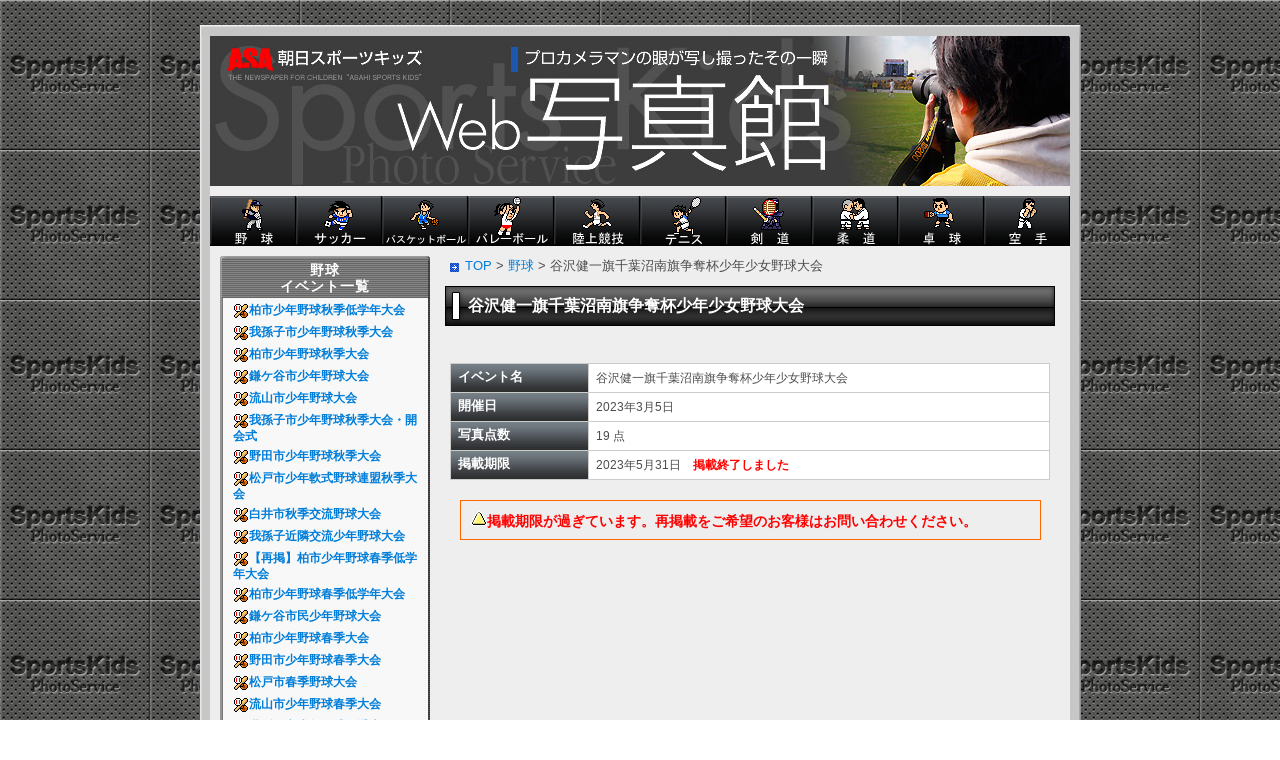

--- FILE ---
content_type: text/html; charset=UTF-8
request_url: https://www.asa-kids.com/album/?mod=event_pwd_check&cat_id=1&album_id=522
body_size: 9171
content:
<!DOCTYPE HTML PUBLIC "-//W3C//DTD HTML 4.01 Transitional//EN">
<html lang="ja">
<head>
<meta http-equiv="Content-Type" content="text/html; charset=UTF-8" >
<title>イベントパスワード入力</title>
<meta http-equiv="Content-Style-Type" content="text/css" >
<meta http-equiv="Content-Script-Type" content="text/javascript" >
<meta http-equiv="Imagetoolbar" content="no" >
<link href="./template/tmpl_sportskids/basic1.css" rel="stylesheet" type="text/css" media="screen, projection">
<link href="./template/tmpl_sportskids/basic2.css" rel="stylesheet" type="text/css" media="screen, projection">
<link href="./template/tmpl_sportskids/print.css" rel="stylesheet" type="text/css" media="print, projection">
<link href="./template/tmpl_sportskids/common2.css" rel="stylesheet" type="text/css" media="screen, projection">
<link href="./template/tmpl_sportskids/photo.css" rel="stylesheet" type="text/css" media="screen, projection">
<!--[if lt IE 8]>
<script src="./template/tmpl_sportskids/IE8.js"></script>  
</script>  
<![endif]-->
<script type="text/javascript" src="./template/tmpl_sportskids/prototype.js"></script>
<script type="text/javascript" src="./template/tmpl_sportskids/event_crypted.js"></script>
<script type="text/javascript" src="./template/tmpl_sportskids/common_crypted.js"></script>
<script type="text/javascript" src="./template/tmpl_sportskids/std_standard.js"></script>
<script type="text/javascript" src="./template/tmpl_sportskids/preload.js"></script>
<script type="text/javascript" src="./template/tmpl_sportskids/swfobject.js"></script>
<meta name="robots" content="INDEX,FOLLOW">
<meta name="keywords" content="朝日スポーツキッズWEB写真館">
<meta name="description" content="朝日スポーツキッズの紙面上に掲載されない写真をご購入いただけます。プロのカメラマンが撮影した高品質の写真です。">
<link href="./template/tmpl_sportskids/favicon.ico" rel="shortcut icon" >
<script type="text/javascript">

  var _gaq = _gaq || [];
  _gaq.push(['_setAccount', 'UA-25325745-1']);
  _gaq.push(['_trackPageview']);

  (function() {
    var ga = document.createElement('script'); ga.type = 'text/javascript'; ga.async = true;
    ga.src = ('https:' == document.location.protocol ? 'https://ssl' : 'http://www') + '.google-analytics.com/ga.js';
    var s = document.getElementsByTagName('script')[0]; s.parentNode.insertBefore(ga, s);
  })();

</script>
<noscript>このページはJavaScriptをoffにされている場合は御利用になれませんので、必ずJavascriptをonにしてください。</noscript>
</head>
<body style="filter:expression('');" onload="MM_preloadImages('./template/tmpl_sportskids/image/search_over.gif','./template/tmpl_sportskids/image/icon_cart_over.gif',
'./template/tmpl_sportskids/image/pagetop_over.gif','./template/tmpl_sportskids/image/cart-r_over.gif','./template/tmpl_sportskids/image/photo_all_over.gif',
'./SportsIcon/icon_big/b1_over.gif','./SportsIcon/icon_big/b2_over.gif',
'./SportsIcon/icon_big/b3_over.gif','./SportsIcon/icon_big/b4_over.gif',
'./SportsIcon/icon_big/b5_over.gif','./SportsIcon/icon_big/b6_over.gif',
'./SportsIcon/icon_big/b7_over.gif','./SportsIcon/icon_big/b8_over.gif',
'./SportsIcon/icon_big/b9_over.gif','./SportsIcon/icon_big/b10_over.gif')"> 

<script type="text/javascript"><!--
function cText(obj){
if(obj.value==obj.defaultValue){
obj.value="";
obj.style.color="#000";
}
}

function sText(obj){
if(obj.value==""){
obj.value=obj.defaultValue;
obj.style.color="#999";
}
}
//-->
</script>
<div id="main">
<img src="./template/tmpl_sportskids/image/topframe.gif" style="display:block;">
<div id="borderset">
<div class="logophoto">
<a href="/album/index.php"><img src="./template/tmpl_sportskids/image/photologo.jpg" alt="朝日スポーツキッズWEB写真館" height="150" width="860"></a>
</div>
<div class="header">
<a title="野球" href="./?mod=show_album_list&amp;cat_id=1"><img alt="野球" src="./SportsIcon/icon_big/b1.gif" name="b1" onMouseOut="MM_swapImgRestore()" onMouseOver="MM_swapImage('b1','','./SportsIcon/icon_big/b1_over.gif',1)"></a><a title="サッカー" href="./?mod=show_album_list&amp;cat_id=2"><img src="./SportsIcon/icon_big/b2.gif" name="b2" onMouseOut="MM_swapImgRestore()" onMouseOver="MM_swapImage('b2','','./SportsIcon/icon_big/b2_over.gif',1)"></a><a title="バスケットボール" href="./?mod=show_album_list&amp;cat_id=3"><img src="./SportsIcon/icon_big/b3.gif" name="b3" onMouseOut="MM_swapImgRestore()" onMouseOver="MM_swapImage('b3','','./SportsIcon/icon_big/b3_over.gif',1)"></a><a title="バレーボール" href="./?mod=show_album_list&amp;cat_id=4"><img src="./SportsIcon/icon_big/b4.gif" name="b4" onMouseOut="MM_swapImgRestore()" onMouseOver="MM_swapImage('b4','','./SportsIcon/icon_big/b4_over.gif',1)"></a><a title="陸上競技" href="./?mod=show_album_list&amp;cat_id=5"><img src="./SportsIcon/icon_big/b5.gif" name="b5" onMouseOut="MM_swapImgRestore()" onMouseOver="MM_swapImage('b5','','./SportsIcon/icon_big/b5_over.gif',1)"></a><a title="テニス" href="./?mod=show_album_list&amp;cat_id=6"><img src="./SportsIcon/icon_big/b6.gif" name="b6" onMouseOut="MM_swapImgRestore()" onMouseOver="MM_swapImage('b6','','./SportsIcon/icon_big/b6_over.gif',1)"></a><a title="剣道" href="./?mod=show_album_list&amp;cat_id=7"><img src="./SportsIcon/icon_big/b7.gif" name="b7" onMouseOut="MM_swapImgRestore()" onMouseOver="MM_swapImage('b7','','./SportsIcon/icon_big/b7_over.gif',1)"></a><a title="柔道" href="./?mod=show_album_list&amp;cat_id=8"><img src="./SportsIcon/icon_big/b8.gif" name="b8" onMouseOut="MM_swapImgRestore()" onMouseOver="MM_swapImage('b8','','./SportsIcon/icon_big/b8_over.gif',1)"></a><a title="卓球" href="./?mod=show_album_list&amp;cat_id=9"><img src="./SportsIcon/icon_big/b9.gif" name="b9" onMouseOut="MM_swapImgRestore()" onMouseOver="MM_swapImage('b9','','./SportsIcon/icon_big/b9_over.gif',1)"></a><a title="空手" href="./?mod=show_album_list&amp;cat_id=10"><img src="./SportsIcon/icon_big/b10.gif" name="b10"  onMouseOut="MM_swapImgRestore()" onMouseOver="MM_swapImage('b10','','./SportsIcon/icon_big/b10_over.gif',1)"></a>
</div>
<div id="navigation">
<div id="body">
<div class="side">
<div class="side_header">
<div class="side_title">野球<br>イベント一覧</div>
</div>
<div class="side_box">
<ul>
<li class="side_text"><a href="./?mod=event_pwd_check&amp;cat_id=1&amp;album_id=602"><img src="./SportsIcon/sports_baseball.gif" style="vertical-align:middle;">柏市少年野球秋季低学年大会&nbsp;&nbsp;</a></li>
<li class="side_text"><a href="./?mod=event_pwd_check&amp;cat_id=1&amp;album_id=601"><img src="./SportsIcon/sports_baseball.gif" style="vertical-align:middle;">我孫子市少年野球秋季大会&nbsp;&nbsp;</a></li>
<li class="side_text"><a href="./?mod=event_pwd_check&amp;cat_id=1&amp;album_id=598"><img src="./SportsIcon/sports_baseball.gif" style="vertical-align:middle;">柏市少年野球秋季大会&nbsp;&nbsp;</a></li>
<li class="side_text"><a href="./?mod=event_pwd_check&amp;cat_id=1&amp;album_id=594"><img src="./SportsIcon/sports_baseball.gif" style="vertical-align:middle;">鎌ケ谷市少年野球大会&nbsp;&nbsp;</a></li>
<li class="side_text"><a href="./?mod=event_pwd_check&amp;cat_id=1&amp;album_id=593"><img src="./SportsIcon/sports_baseball.gif" style="vertical-align:middle;">流山市少年野球大会&nbsp;&nbsp;</a></li>
<li class="side_text"><a href="./?mod=event_pwd_check&amp;cat_id=1&amp;album_id=599"><img src="./SportsIcon/sports_baseball.gif" style="vertical-align:middle;">我孫子市少年野球秋季大会・開会式&nbsp;&nbsp;</a></li>
<li class="side_text"><a href="./?mod=event_pwd_check&amp;cat_id=1&amp;album_id=597"><img src="./SportsIcon/sports_baseball.gif" style="vertical-align:middle;">野田市少年野球秋季大会&nbsp;&nbsp;</a></li>
<li class="side_text"><a href="./?mod=event_pwd_check&amp;cat_id=1&amp;album_id=596"><img src="./SportsIcon/sports_baseball.gif" style="vertical-align:middle;">松戸市少年軟式野球連盟秋季大会&nbsp;&nbsp;</a></li>
<li class="side_text"><a href="./?mod=event_pwd_check&amp;cat_id=1&amp;album_id=592"><img src="./SportsIcon/sports_baseball.gif" style="vertical-align:middle;">白井市秋季交流野球大会&nbsp;&nbsp;</a></li>
<li class="side_text"><a href="./?mod=event_pwd_check&amp;cat_id=1&amp;album_id=595"><img src="./SportsIcon/sports_baseball.gif" style="vertical-align:middle;">我孫子近隣交流少年野球大会&nbsp;&nbsp;</a></li>
<li class="side_text"><a href="./?mod=event_pwd_check&amp;cat_id=1&amp;album_id=600"><img src="./SportsIcon/sports_baseball.gif" style="vertical-align:middle;">【再掲】柏市少年野球春季低学年大会&nbsp;&nbsp;</a></li>
<li class="side_text"><a href="./?mod=event_pwd_check&amp;cat_id=1&amp;album_id=590"><img src="./SportsIcon/sports_baseball.gif" style="vertical-align:middle;">柏市少年野球春季低学年大会&nbsp;&nbsp;</a></li>
<li class="side_text"><a href="./?mod=event_pwd_check&amp;cat_id=1&amp;album_id=583"><img src="./SportsIcon/sports_baseball.gif" style="vertical-align:middle;">鎌ケ谷市民少年野球大会&nbsp;&nbsp;</a></li>
<li class="side_text"><a href="./?mod=event_pwd_check&amp;cat_id=1&amp;album_id=587"><img src="./SportsIcon/sports_baseball.gif" style="vertical-align:middle;">柏市少年野球春季大会&nbsp;&nbsp;</a></li>
<li class="side_text"><a href="./?mod=event_pwd_check&amp;cat_id=1&amp;album_id=589"><img src="./SportsIcon/sports_baseball.gif" style="vertical-align:middle;">野田市少年野球春季大会&nbsp;&nbsp;</a></li>
<li class="side_text"><a href="./?mod=event_pwd_check&amp;cat_id=1&amp;album_id=586"><img src="./SportsIcon/sports_baseball.gif" style="vertical-align:middle;">松戸市春季野球大会&nbsp;&nbsp;</a></li>
<li class="side_text"><a href="./?mod=event_pwd_check&amp;cat_id=1&amp;album_id=588"><img src="./SportsIcon/sports_baseball.gif" style="vertical-align:middle;">流山市少年野球春季大会&nbsp;&nbsp;</a></li>
<li class="side_text"><a href="./?mod=event_pwd_check&amp;cat_id=1&amp;album_id=585"><img src="./SportsIcon/sports_baseball.gif" style="vertical-align:middle;">我孫子市少年野球春季大会&nbsp;&nbsp;</a></li>
<li class="side_text"><a href="./?mod=event_pwd_check&amp;cat_id=1&amp;album_id=581"><img src="./SportsIcon/sports_baseball.gif" style="vertical-align:middle;">白井市スポーツ少年団春季交流野球大会&nbsp;&nbsp;</a></li>
<li class="side_text"><a href="./?mod=event_pwd_check&amp;cat_id=1&amp;album_id=582"><img src="./SportsIcon/sports_baseball.gif" style="vertical-align:middle;">第45回全日本学童軟式野球大会柏市予選&nbsp;&nbsp;</a></li>
<li class="side_text"><a href="./?mod=event_pwd_check&amp;cat_id=1&amp;album_id=580"><img src="./SportsIcon/sports_baseball.gif" style="vertical-align:middle;">第16回東葛地域少年野球選手権大会&nbsp;&nbsp;</a></li>
<li class="side_text"><a href="./?mod=event_pwd_check&amp;cat_id=1&amp;album_id=579"><img src="./SportsIcon/sports_baseball.gif" style="vertical-align:middle;">第41回柏流さよなら大会&nbsp;&nbsp;</a></li>
<li class="side_text"><a href="./?mod=event_pwd_check&amp;cat_id=1&amp;album_id=577"><img src="./SportsIcon/sports_baseball.gif" style="vertical-align:middle;">第44回カリフ・マルエス旗争奪少年野球大会&nbsp;&nbsp;</a></li>
<li class="side_text"><a href="./?mod=event_pwd_check&amp;cat_id=1&amp;album_id=578"><img src="./SportsIcon/sports_baseball.gif" style="vertical-align:middle;">第5回野田リトルシニア杯少年野球大会&nbsp;&nbsp;</a></li>
<li class="side_text"><a href="./?mod=event_pwd_check&amp;cat_id=1&amp;album_id=576"><img src="./SportsIcon/sports_baseball.gif" style="vertical-align:middle;">我孫子市少年野球開会式&nbsp;&nbsp;</a></li>
<li class="side_text"><a href="./?mod=event_pwd_check&amp;cat_id=1&amp;album_id=575"><img src="./SportsIcon/sports_baseball.gif" style="vertical-align:middle;">柏市少年野球秋季低学年大会&nbsp;&nbsp;</a></li>
<li class="side_text"><a href="./?mod=event_pwd_check&amp;cat_id=1&amp;album_id=574"><img src="./SportsIcon/sports_baseball.gif" style="vertical-align:middle;">我孫子市少年野球秋季大会&nbsp;&nbsp;</a></li>
<li class="side_text"><a href="./?mod=event_pwd_check&amp;cat_id=1&amp;album_id=573"><img src="./SportsIcon/sports_baseball.gif" style="vertical-align:middle;">柏市少年野球秋季大会&nbsp;&nbsp;</a></li>
<li class="side_text"><a href="./?mod=event_pwd_check&amp;cat_id=1&amp;album_id=569"><img src="./SportsIcon/sports_baseball.gif" style="vertical-align:middle;">鎌ケ谷市少年野球秋季大会&nbsp;&nbsp;</a></li>
<li class="side_text"><a href="./?mod=event_pwd_check&amp;cat_id=1&amp;album_id=570"><img src="./SportsIcon/sports_baseball.gif" style="vertical-align:middle;">白井市少年野球秋季大会&nbsp;&nbsp;</a></li>
<li class="side_text"><a href="./?mod=event_pwd_check&amp;cat_id=1&amp;album_id=571"><img src="./SportsIcon/sports_baseball.gif" style="vertical-align:middle;">野田市少年野球秋季大会&nbsp;&nbsp;</a></li>
<li class="side_text"><a href="./?mod=event_pwd_check&amp;cat_id=1&amp;album_id=572"><img src="./SportsIcon/sports_baseball.gif" style="vertical-align:middle;">流山市少年野球大会&nbsp;&nbsp;</a></li>
<li class="side_text"><a href="./?mod=event_pwd_check&amp;cat_id=1&amp;album_id=568"><img src="./SportsIcon/sports_baseball.gif" style="vertical-align:middle;">我孫子市少年野球秋季大会開会式&nbsp;&nbsp;</a></li>
<li class="side_text"><a href="./?mod=event_pwd_check&amp;cat_id=1&amp;album_id=567"><img src="./SportsIcon/sports_baseball.gif" style="vertical-align:middle;">松戸少年野球連盟秋季大会&nbsp;&nbsp;</a></li>
<li class="side_text"><a href="./?mod=event_pwd_check&amp;cat_id=1&amp;album_id=566"><img src="./SportsIcon/sports_baseball.gif" style="vertical-align:middle;">我孫子市近隣少年野球大会&nbsp;&nbsp;</a></li>
<li class="side_text"><a href="./?mod=event_pwd_check&amp;cat_id=1&amp;album_id=565"><img src="./SportsIcon/sports_baseball.gif" style="vertical-align:middle;">東武鉄道杯野田市予選&nbsp;&nbsp;</a></li>
<li class="side_text"><a href="./?mod=event_pwd_check&amp;cat_id=1&amp;album_id=562"><img src="./SportsIcon/sports_baseball.gif" style="vertical-align:middle;">第27回流山市少年野球低学年大会&nbsp;&nbsp;</a></li>
<li class="side_text"><a href="./?mod=event_pwd_check&amp;cat_id=1&amp;album_id=563"><img src="./SportsIcon/sports_baseball.gif" style="vertical-align:middle;">東葛地区中学校選抜ソフトボール大会&nbsp;&nbsp;</a></li>
<li class="side_text"><a href="./?mod=event_pwd_check&amp;cat_id=1&amp;album_id=560"><img src="./SportsIcon/sports_baseball.gif" style="vertical-align:middle;">柏市少年野球低学年春季大会&nbsp;&nbsp;</a></li>
<li class="side_text"><a href="./?mod=event_pwd_check&amp;cat_id=1&amp;album_id=558"><img src="./SportsIcon/sports_baseball.gif" style="vertical-align:middle;">鎌ケ谷市市民少年野球春季大会&nbsp;&nbsp;</a></li>
<li class="side_text"><a href="./?mod=event_pwd_check&amp;cat_id=1&amp;album_id=556"><img src="./SportsIcon/sports_baseball.gif" style="vertical-align:middle;">柏市少年野球春季大会&nbsp;&nbsp;</a></li>
<li class="side_text"><a href="./?mod=event_pwd_check&amp;cat_id=1&amp;album_id=557"><img src="./SportsIcon/sports_baseball.gif" style="vertical-align:middle;">野田市少年野球春季大会&nbsp;&nbsp;</a></li>
<li class="side_text"><a href="./?mod=event_pwd_check&amp;cat_id=1&amp;album_id=559"><img src="./SportsIcon/sports_baseball.gif" style="vertical-align:middle;">第95回 流山市少年野球春季大会&nbsp;&nbsp;</a></li>
<li class="side_text"><a href="./?mod=event_pwd_check&amp;cat_id=1&amp;album_id=555"><img src="./SportsIcon/sports_baseball.gif" style="vertical-align:middle;">我孫子市少年野球春季大会&nbsp;&nbsp;</a></li>
<li class="side_text"><a href="./?mod=event_pwd_check&amp;cat_id=1&amp;album_id=554"><img src="./SportsIcon/sports_baseball.gif" style="vertical-align:middle;">白井春季交流野球大会&nbsp;&nbsp;</a></li>
<li class="side_text"><a href="./?mod=event_pwd_check&amp;cat_id=1&amp;album_id=553"><img src="./SportsIcon/sports_baseball.gif" style="vertical-align:middle;">第15回東葛地域少年野球大会&nbsp;&nbsp;</a></li>
<li class="side_text"><a href="./?mod=event_pwd_check&amp;cat_id=1&amp;album_id=552"><img src="./SportsIcon/sports_baseball.gif" style="vertical-align:middle;">我孫子市少年野球春季大会&nbsp;&nbsp;</a></li>
<li class="side_text"><a href="./?mod=event_pwd_check&amp;cat_id=1&amp;album_id=551"><img src="./SportsIcon/sports_baseball.gif" style="vertical-align:middle;">全日本学童柏市予選&nbsp;&nbsp;</a></li>
<li class="side_text"><a href="./?mod=event_pwd_check&amp;cat_id=1&amp;album_id=550"><img src="./SportsIcon/sports_baseball.gif" style="vertical-align:middle;">第40回柏流さよなら大会&nbsp;&nbsp;</a></li>
<li class="side_text"><a href="./?mod=event_pwd_check&amp;cat_id=1&amp;album_id=548"><img src="./SportsIcon/sports_baseball.gif" style="vertical-align:middle;">第43回カリフ・マルエス旗争奪少年野球大会&nbsp;&nbsp;</a></li>
<li class="side_text"><a href="./?mod=event_pwd_check&amp;cat_id=1&amp;album_id=549"><img src="./SportsIcon/sports_baseball.gif" style="vertical-align:middle;">野田リトルシニア杯少年野球大会&nbsp;&nbsp;</a></li>
<li class="side_text"><a href="./?mod=event_pwd_check&amp;cat_id=1&amp;album_id=547"><img src="./SportsIcon/sports_baseball.gif" style="vertical-align:middle;">和田豊旗争奪少年野球大会&nbsp;&nbsp;</a></li>
<li class="side_text"><a href="./?mod=event_pwd_check&amp;cat_id=1&amp;album_id=546"><img src="./SportsIcon/sports_baseball.gif" style="vertical-align:middle;">第48回松戸市少年軟式野球連盟卒業記念大会&nbsp;&nbsp;</a></li>
<li class="side_text"><a href="./?mod=event_pwd_check&amp;cat_id=1&amp;album_id=545"><img src="./SportsIcon/sports_baseball.gif" style="vertical-align:middle;">和田豊旗争奪少年野球大会開会式&nbsp;&nbsp;</a></li>
<li class="side_text"><a href="./?mod=event_pwd_check&amp;cat_id=1&amp;album_id=544"><img src="./SportsIcon/sports_baseball.gif" style="vertical-align:middle;">柏市少年野球低学年秋季大会&nbsp;&nbsp;</a></li>
<li class="side_text"><a href="./?mod=event_pwd_check&amp;cat_id=1&amp;album_id=543"><img src="./SportsIcon/sports_baseball.gif" style="vertical-align:middle;">第49回柏市少年野球秋季大会&nbsp;&nbsp;</a></li>
<li class="side_text"><a href="./?mod=event_pwd_check&amp;cat_id=1&amp;album_id=539"><img src="./SportsIcon/sports_baseball.gif" style="vertical-align:middle;">我孫子市少年野球秋季大会&nbsp;&nbsp;</a></li>
<li class="side_text"><a href="./?mod=event_pwd_check&amp;cat_id=1&amp;album_id=542"><img src="./SportsIcon/sports_baseball.gif" style="vertical-align:middle;">第42回野田市少年野球秋季大会&nbsp;&nbsp;</a></li>
<li class="side_text"><a href="./?mod=event_pwd_check&amp;cat_id=1&amp;album_id=541"><img src="./SportsIcon/sports_baseball.gif" style="vertical-align:middle;">第99回鎌ケ谷市民少年野球大会&nbsp;&nbsp;</a></li>
<li class="side_text"><a href="./?mod=event_pwd_check&amp;cat_id=1&amp;album_id=540"><img src="./SportsIcon/sports_baseball.gif" style="vertical-align:middle;">第48回松戸市少年野球連盟秋季大会&nbsp;&nbsp;</a></li>
<li class="side_text"><a href="./?mod=event_pwd_check&amp;cat_id=1&amp;album_id=538"><img src="./SportsIcon/sports_baseball.gif" style="vertical-align:middle;">第94回流山市少年野球大会&nbsp;&nbsp;</a></li>
<li class="side_text"><a href="./?mod=event_pwd_check&amp;cat_id=1&amp;album_id=537"><img src="./SportsIcon/sports_baseball.gif" style="vertical-align:middle;">我孫子市少年野球秋季大会開会式&nbsp;&nbsp;</a></li>
<li class="side_text"><a href="./?mod=event_pwd_check&amp;cat_id=1&amp;album_id=536"><img src="./SportsIcon/sports_baseball.gif" style="vertical-align:middle;">白井市少年野球秋季大会&nbsp;&nbsp;</a></li>
<li class="side_text"><a href="./?mod=event_pwd_check&amp;cat_id=1&amp;album_id=535"><img src="./SportsIcon/sports_baseball.gif" style="vertical-align:middle;">第28回 我孫子市近隣交流少年野球大会&nbsp;&nbsp;</a></li>
<li class="side_text"><a href="./?mod=event_pwd_check&amp;cat_id=1&amp;album_id=534"><img src="./SportsIcon/sports_baseball.gif" style="vertical-align:middle;">雪印メグミルク杯（少年野球低学年大会野田予選）&nbsp;&nbsp;</a></li>
<li class="side_text"><a href="./?mod=event_pwd_check&amp;cat_id=1&amp;album_id=533"><img src="./SportsIcon/sports_baseball.gif" style="vertical-align:middle;">第26回流山市少年野球低学年大会（ロッテ旗予選）&nbsp;&nbsp;</a></li>
<li class="side_text"><a href="./?mod=event_pwd_check&amp;cat_id=1&amp;album_id=532"><img src="./SportsIcon/sports_baseball.gif" style="vertical-align:middle;">第25回柏市少年野球低学年春季大会&nbsp;&nbsp;</a></li>
<li class="side_text"><a href="./?mod=event_pwd_check&amp;cat_id=1&amp;album_id=531"><img src="./SportsIcon/sports_baseball.gif" style="vertical-align:middle;">第48回松戸市軟式野球連盟春季大会ジュニア戦&nbsp;&nbsp;</a></li>
<li class="side_text"><a href="./?mod=event_pwd_check&amp;cat_id=1&amp;album_id=526"><img src="./SportsIcon/sports_baseball.gif" style="vertical-align:middle;">第48回松戸市少年野球春季大会&nbsp;&nbsp;</a></li>
<li class="side_text"><a href="./?mod=event_pwd_check&amp;cat_id=1&amp;album_id=561"><img src="./SportsIcon/sports_baseball.gif" style="vertical-align:middle;">松戸市少年軟式野球連盟春季大会&nbsp;&nbsp;</a></li>
<li class="side_text"><a href="./?mod=event_pwd_check&amp;cat_id=1&amp;album_id=529"><img src="./SportsIcon/sports_baseball.gif" style="vertical-align:middle;">第93回流山市少年野球大会春季大会&nbsp;&nbsp;</a></li>
<li class="side_text"><a href="./?mod=event_pwd_check&amp;cat_id=1&amp;album_id=530"><img src="./SportsIcon/sports_baseball.gif" style="vertical-align:middle;">第98回鎌ケ谷市民少年野球大会&nbsp;&nbsp;</a></li>
<li class="side_text"><a href="./?mod=event_pwd_check&amp;cat_id=1&amp;album_id=527"><img src="./SportsIcon/sports_baseball.gif" style="vertical-align:middle;">第47回柏市少年野球春季大会&nbsp;&nbsp;</a></li>
<li class="side_text"><a href="./?mod=event_pwd_check&amp;cat_id=1&amp;album_id=528"><img src="./SportsIcon/sports_baseball.gif" style="vertical-align:middle;">野田市少年野球春季大会&nbsp;&nbsp;</a></li>
<li class="side_text"><a href="./?mod=event_pwd_check&amp;cat_id=1&amp;album_id=525"><img src="./SportsIcon/sports_baseball.gif" style="vertical-align:middle;">第47回我孫子市少年野球春季大会&nbsp;&nbsp;</a></li>
<li class="side_text"><a href="./?mod=event_pwd_check&amp;cat_id=1&amp;album_id=524"><img src="./SportsIcon/sports_baseball.gif" style="vertical-align:middle;">白井市春季交流野球大会&nbsp;&nbsp;</a></li>
<li class="side_text"><a href="./?mod=event_pwd_check&amp;cat_id=1&amp;album_id=523"><img src="./SportsIcon/sports_baseball.gif" style="vertical-align:middle;">全日本学童軟式野球大会柏市予選&nbsp;&nbsp;</a></li>
<li class="side_text"><a href="./?mod=event_pwd_check&amp;cat_id=1&amp;album_id=522"><img src="./SportsIcon/sports_baseball.gif" style="vertical-align:middle;">谷沢健一旗千葉沼南旗争奪杯少年少女野球大会&nbsp;&nbsp;</a></li>
<li class="side_text"><a href="./?mod=event_pwd_check&amp;cat_id=1&amp;album_id=521"><img src="./SportsIcon/sports_baseball.gif" style="vertical-align:middle;">第39回柏流さよなら大会&nbsp;&nbsp;</a></li>
<li class="side_text"><a href="./?mod=event_pwd_check&amp;cat_id=1&amp;album_id=520"><img src="./SportsIcon/sports_baseball.gif" style="vertical-align:middle;">第42回カリフ・マルエス旗争奪少年野球大会&nbsp;&nbsp;</a></li>
<li class="side_text"><a href="./?mod=event_pwd_check&amp;cat_id=1&amp;album_id=519"><img src="./SportsIcon/sports_baseball.gif" style="vertical-align:middle;">野田リトルシニア少年野球大会&nbsp;&nbsp;</a></li>
<li class="side_text"><a href="./?mod=event_pwd_check&amp;cat_id=1&amp;album_id=516"><img src="./SportsIcon/sports_baseball.gif" style="vertical-align:middle;">和田豊旗争奪少年野球大会&nbsp;&nbsp;</a></li>
<li class="side_text"><a href="./?mod=event_pwd_check&amp;cat_id=1&amp;album_id=517"><img src="./SportsIcon/sports_baseball.gif" style="vertical-align:middle;">松戸市少年野球卒業記念大会&nbsp;&nbsp;</a></li>
<li class="side_text"><a href="./?mod=event_pwd_check&amp;cat_id=1&amp;album_id=518"><img src="./SportsIcon/sports_baseball.gif" style="vertical-align:middle;">京和ガス杯争奪卒業記念大会&nbsp;&nbsp;</a></li>
<li class="side_text"><a href="./?mod=event_pwd_check&amp;cat_id=1&amp;album_id=515"><img src="./SportsIcon/sports_baseball.gif" style="vertical-align:middle;">第48回柏市少年野球秋季大会&nbsp;&nbsp;</a></li>
<li class="side_text"><a href="./?mod=event_pwd_check&amp;cat_id=1&amp;album_id=512"><img src="./SportsIcon/sports_baseball.gif" style="vertical-align:middle;">第41回野田市少年野球秋季大会&nbsp;&nbsp;</a></li>
<li class="side_text"><a href="./?mod=event_pwd_check&amp;cat_id=1&amp;album_id=509"><img src="./SportsIcon/sports_baseball.gif" style="vertical-align:middle;">第97回鎌ケ谷市民少年野球秋季大会&nbsp;&nbsp;</a></li>
<li class="side_text"><a href="./?mod=event_pwd_check&amp;cat_id=1&amp;album_id=514"><img src="./SportsIcon/sports_baseball.gif" style="vertical-align:middle;">第47回我孫子市少年野球秋季大会&nbsp;&nbsp;</a></li>
<li class="side_text"><a href="./?mod=event_pwd_check&amp;cat_id=1&amp;album_id=510"><img src="./SportsIcon/sports_baseball.gif" style="vertical-align:middle;">第47回松戸市少年野球連盟秋季大会&nbsp;&nbsp;</a></li>
<li class="side_text"><a href="./?mod=event_pwd_check&amp;cat_id=1&amp;album_id=511"><img src="./SportsIcon/sports_baseball.gif" style="vertical-align:middle;">白井市少年野球秋季大会画像&nbsp;&nbsp;</a></li>
<li class="side_text"><a href="./?mod=event_pwd_check&amp;cat_id=1&amp;album_id=508"><img src="./SportsIcon/sports_baseball.gif" style="vertical-align:middle;">第27回我孫子近隣交流少年野球大会&nbsp;&nbsp;</a></li>
<li class="side_text"><a href="./?mod=event_pwd_check&amp;cat_id=1&amp;album_id=507"><img src="./SportsIcon/sports_baseball.gif" style="vertical-align:middle;">第28回千葉県少年野球低学年大会野田市予選&nbsp;&nbsp;</a></li>
<li class="side_text"><a href="./?mod=event_pwd_check&amp;cat_id=1&amp;album_id=506"><img src="./SportsIcon/sports_baseball.gif" style="vertical-align:middle;">第28回千葉県少年野球低学年大会流山市予選&nbsp;&nbsp;</a></li>
<li class="side_text"><a href="./?mod=event_pwd_check&amp;cat_id=1&amp;album_id=504"><img src="./SportsIcon/sports_baseball.gif" style="vertical-align:middle;">第24回柏市少年野球低学年春季大会&nbsp;&nbsp;</a></li>
<li class="side_text"><a href="./?mod=event_pwd_check&amp;cat_id=1&amp;album_id=505"><img src="./SportsIcon/sports_baseball.gif" style="vertical-align:middle;">第46回柏市少年野球春季大会&nbsp;&nbsp;</a></li>
<li class="side_text"><a href="./?mod=event_pwd_check&amp;cat_id=1&amp;album_id=500"><img src="./SportsIcon/sports_baseball.gif" style="vertical-align:middle;">第96回鎌ケ谷市市民少年野球大会&nbsp;&nbsp;</a></li>
<li class="side_text"><a href="./?mod=event_pwd_check&amp;cat_id=1&amp;album_id=502"><img src="./SportsIcon/sports_baseball.gif" style="vertical-align:middle;">第46回我孫子市少年野球春季大会&nbsp;&nbsp;</a></li>
<li class="side_text"><a href="./?mod=event_pwd_check&amp;cat_id=1&amp;album_id=503"><img src="./SportsIcon/sports_baseball.gif" style="vertical-align:middle;">第47回松戸市少年軟式野球連盟春季大会&nbsp;&nbsp;</a></li>
<li class="side_text"><a href="./?mod=event_pwd_check&amp;cat_id=1&amp;album_id=498"><img src="./SportsIcon/sports_baseball.gif" style="vertical-align:middle;">第91回流山市少年野球春季大会&nbsp;&nbsp;</a></li>
<li class="side_text"><a href="./?mod=event_pwd_check&amp;cat_id=1&amp;album_id=499"><img src="./SportsIcon/sports_baseball.gif" style="vertical-align:middle;">第41回野田市少年野球春季大会&nbsp;&nbsp;</a></li>
<li class="side_text"><a href="./?mod=event_pwd_check&amp;cat_id=1&amp;album_id=501"><img src="./SportsIcon/sports_baseball.gif" style="vertical-align:middle;">白井市春季スポーツ少年団交流野球大会&nbsp;&nbsp;</a></li>
<li class="side_text"><a href="./?mod=event_pwd_check&amp;cat_id=1&amp;album_id=497"><img src="./SportsIcon/sports_baseball.gif" style="vertical-align:middle;">第46回松戸市少年野球卒業記念大会&nbsp;&nbsp;</a></li>
<li class="side_text"><a href="./?mod=event_pwd_check&amp;cat_id=1&amp;album_id=494"><img src="./SportsIcon/sports_baseball.gif" style="vertical-align:middle;">第45回松戸市少年野球卒業記念大会&nbsp;&nbsp;</a></li>
<li class="side_text"><a href="./?mod=event_pwd_check&amp;cat_id=1&amp;album_id=493"><img src="./SportsIcon/sports_baseball.gif" style="vertical-align:middle;">第29回柏市少年野球低学年秋季大会&nbsp;&nbsp;</a></li>
<li class="side_text"><a href="./?mod=event_pwd_check&amp;cat_id=1&amp;album_id=492"><img src="./SportsIcon/sports_baseball.gif" style="vertical-align:middle;">我孫子市少年野球秋季大会&nbsp;&nbsp;</a></li>
<li class="side_text"><a href="./?mod=event_pwd_check&amp;cat_id=1&amp;album_id=491"><img src="./SportsIcon/sports_baseball.gif" style="vertical-align:middle;">カリフ・マルエス旗争奪少年野球大会&nbsp;&nbsp;</a></li>
<li class="side_text"><a href="./?mod=event_pwd_check&amp;cat_id=1&amp;album_id=489"><img src="./SportsIcon/sports_baseball.gif" style="vertical-align:middle;">鎌ケ谷市少年野球秋季大会&nbsp;&nbsp;</a></li>
<li class="side_text"><a href="./?mod=event_pwd_check&amp;cat_id=1&amp;album_id=490"><img src="./SportsIcon/sports_baseball.gif" style="vertical-align:middle;">第38回野田市少年野球大会秋季大会&nbsp;&nbsp;</a></li>
<li class="side_text"><a href="./?mod=event_pwd_check&amp;cat_id=1&amp;album_id=488"><img src="./SportsIcon/sports_baseball.gif" style="vertical-align:middle;">ロッテ旗争奪少年野球低学年東葛地域大会&nbsp;&nbsp;</a></li>
<li class="side_text"><a href="./?mod=event_pwd_check&amp;cat_id=1&amp;album_id=486"><img src="./SportsIcon/sports_baseball.gif" style="vertical-align:middle;">鎌ケ谷市民少年野球大会&nbsp;&nbsp;</a></li>
<li class="side_text"><a href="./?mod=event_pwd_check&amp;cat_id=1&amp;album_id=487"><img src="./SportsIcon/sports_baseball.gif" style="vertical-align:middle;">流山市少年野球低学年大会&nbsp;&nbsp;</a></li>
<li class="side_text"><a href="./?mod=event_pwd_check&amp;cat_id=1&amp;album_id=485"><img src="./SportsIcon/sports_baseball.gif" style="vertical-align:middle;">我孫子市少年野球春季大会&nbsp;&nbsp;</a></li>
<li class="side_text"><a href="./?mod=event_pwd_check&amp;cat_id=1&amp;album_id=484"><img src="./SportsIcon/sports_baseball.gif" style="vertical-align:middle;">柏流さよなら大会&nbsp;&nbsp;</a></li>
<li class="side_text"><a href="./?mod=event_pwd_check&amp;cat_id=1&amp;album_id=483"><img src="./SportsIcon/sports_baseball.gif" style="vertical-align:middle;">カリフマルエス大会&nbsp;&nbsp;</a></li>
<li class="side_text"><a href="./?mod=event_pwd_check&amp;cat_id=1&amp;album_id=482"><img src="./SportsIcon/sports_baseball.gif" style="vertical-align:middle;">流山市少年野球秋季大会&nbsp;&nbsp;</a></li>
<li class="side_text"><a href="./?mod=event_pwd_check&amp;cat_id=1&amp;album_id=481"><img src="./SportsIcon/sports_baseball.gif" style="vertical-align:middle;">我孫子市少年野球秋季大会&nbsp;&nbsp;</a></li>
<li class="side_text"><a href="./?mod=event_pwd_check&amp;cat_id=1&amp;album_id=480"><img src="./SportsIcon/sports_baseball.gif" style="vertical-align:middle;">東葛親善少年野球夏季大会&nbsp;&nbsp;</a></li>
<li class="side_text"><a href="./?mod=event_pwd_check&amp;cat_id=1&amp;album_id=479"><img src="./SportsIcon/sports_baseball.gif" style="vertical-align:middle;">第11回我孫子市少年野球低学年大会&nbsp;&nbsp;</a></li>
<li class="side_text"><a href="./?mod=event_pwd_check&amp;cat_id=1&amp;album_id=476"><img src="./SportsIcon/sports_baseball.gif" style="vertical-align:middle;">第32回流山市少年野球市長杯大会&nbsp;&nbsp;</a></li>
<li class="side_text"><a href="./?mod=event_pwd_check&amp;cat_id=1&amp;album_id=478"><img src="./SportsIcon/sports_baseball.gif" style="vertical-align:middle;">ロッテ旗争奪松戸予選&nbsp;&nbsp;</a></li>
<li class="side_text"><a href="./?mod=event_pwd_check&amp;cat_id=1&amp;album_id=475"><img src="./SportsIcon/sports_baseball.gif" style="vertical-align:middle;">我孫子市近隣市町少年野球大会開会式&nbsp;&nbsp;</a></li>
<li class="side_text"><a href="./?mod=event_pwd_check&amp;cat_id=1&amp;album_id=471"><img src="./SportsIcon/sports_baseball.gif" style="vertical-align:middle;">千葉県スポーツ少年団軟式野球交流大会1回戦リトルイーグルス &nbsp;&nbsp;</a></li>
<li class="side_text"><a href="./?mod=event_pwd_check&amp;cat_id=1&amp;album_id=472"><img src="./SportsIcon/sports_baseball.gif" style="vertical-align:middle;">友遊ボール我孫子市予選 &nbsp;&nbsp;</a></li>
<li class="side_text"><a href="./?mod=event_pwd_check&amp;cat_id=1&amp;album_id=470"><img src="./SportsIcon/sports_baseball.gif" style="vertical-align:middle;">千葉県スポーツ少年団軟式野球交流大会1回戦ブラックバード &nbsp;&nbsp;</a></li>
<li class="side_text"><a href="./?mod=event_pwd_check&amp;cat_id=1&amp;album_id=469"><img src="./SportsIcon/sports_baseball.gif" style="vertical-align:middle;">鎌ヶ谷市民少年野球大会&nbsp;&nbsp;</a></li>
<li class="side_text"><a href="./?mod=event_pwd_check&amp;cat_id=1&amp;album_id=468"><img src="./SportsIcon/sports_baseball.gif" style="vertical-align:middle;">全日本学童葛南予選&nbsp;&nbsp;</a></li>
<li class="side_text"><a href="./?mod=event_pwd_check&amp;cat_id=1&amp;album_id=465"><img src="./SportsIcon/sports_baseball.gif" style="vertical-align:middle;">柏市少年野球春季大会 &nbsp;&nbsp;</a></li>
<li class="side_text"><a href="./?mod=event_pwd_check&amp;cat_id=1&amp;album_id=466"><img src="./SportsIcon/sports_baseball.gif" style="vertical-align:middle;">流山市少年野球春季大会&nbsp;&nbsp;</a></li>
<li class="side_text"><a href="./?mod=event_pwd_check&amp;cat_id=1&amp;album_id=467"><img src="./SportsIcon/sports_baseball.gif" style="vertical-align:middle;">柏市少年野球低学年大会&nbsp;&nbsp;</a></li>
<li class="side_text"><a href="./?mod=event_pwd_check&amp;cat_id=1&amp;album_id=473"><img src="./SportsIcon/sports_baseball.gif" style="vertical-align:middle;">第43回松戸市少年軟式野球連盟春季大会 &nbsp;&nbsp;</a></li>
<li class="side_text"><a href="./?mod=event_pwd_check&amp;cat_id=1&amp;album_id=453"><img src="./SportsIcon/sports_baseball.gif" style="vertical-align:middle;">我孫子市少年野球春季大会決勝&nbsp;&nbsp;</a></li>
<li class="side_text"><a href="./?mod=event_pwd_check&amp;cat_id=1&amp;album_id=455"><img src="./SportsIcon/sports_baseball.gif" style="vertical-align:middle;">我孫子市少年野球学年リーグ開会式&nbsp;&nbsp;</a></li>
<li class="side_text"><a href="./?mod=event_pwd_check&amp;cat_id=1&amp;album_id=452"><img src="./SportsIcon/sports_baseball.gif" style="vertical-align:middle;">平成30年度白井市春季交流野球大会&nbsp;&nbsp;</a></li>
<li class="side_text"><a href="./?mod=event_pwd_check&amp;cat_id=1&amp;album_id=450"><img src="./SportsIcon/sports_baseball.gif" style="vertical-align:middle;">我孫子市少年野球開会式開幕戦&nbsp;&nbsp;</a></li>
<li class="side_text"><a href="./?mod=event_pwd_check&amp;cat_id=1&amp;album_id=451"><img src="./SportsIcon/sports_baseball.gif" style="vertical-align:middle;">全日本学童軟式野球大会柏市予選&nbsp;&nbsp;</a></li>
<li class="side_text"><a href="./?mod=event_pwd_check&amp;cat_id=1&amp;album_id=449"><img src="./SportsIcon/sports_baseball.gif" style="vertical-align:middle;">第4回松戸ポニーリーグ杯少年野球大会&nbsp;&nbsp;</a></li>
<li class="side_text"><a href="./?mod=event_pwd_check&amp;cat_id=1&amp;album_id=448"><img src="./SportsIcon/sports_baseball.gif" style="vertical-align:middle;">第34回柏流さよなら大会&nbsp;&nbsp;</a></li>
<li class="side_text"><a href="./?mod=event_pwd_check&amp;cat_id=1&amp;album_id=446"><img src="./SportsIcon/sports_baseball.gif" style="vertical-align:middle;">カリフマルエス旗争奪大会&nbsp;&nbsp;</a></li>
<li class="side_text"><a href="./?mod=event_pwd_check&amp;cat_id=1&amp;album_id=442"><img src="./SportsIcon/sports_baseball.gif" style="vertical-align:middle;">柏市スポーツ少年団卒団式記念試合&nbsp;&nbsp;</a></li>
<li class="side_text"><a href="./?mod=event_pwd_check&amp;cat_id=1&amp;album_id=445"><img src="./SportsIcon/sports_baseball.gif" style="vertical-align:middle;">我孫子少年野球学年リーグ６年生&nbsp;&nbsp;</a></li>
<li class="side_text"><a href="./?mod=event_pwd_check&amp;cat_id=1&amp;album_id=447"><img src="./SportsIcon/sports_baseball.gif" style="vertical-align:middle;">我孫子市少年野球卒業記念大会&nbsp;&nbsp;</a></li>
<li class="side_text"><a href="./?mod=event_pwd_check&amp;cat_id=1&amp;album_id=439"><img src="./SportsIcon/sports_baseball.gif" style="vertical-align:middle;">日本プロ野球ＯＢクラブ杯&nbsp;&nbsp;</a></li>
<li class="side_text"><a href="./?mod=event_pwd_check&amp;cat_id=1&amp;album_id=441"><img src="./SportsIcon/sports_baseball.gif" style="vertical-align:middle;">第2回和田豊旗争奪少年野球大会決勝&nbsp;&nbsp;</a></li>
<li class="side_text"><a href="./?mod=event_pwd_check&amp;cat_id=1&amp;album_id=436"><img src="./SportsIcon/sports_baseball.gif" style="vertical-align:middle;">和田豊旗争奪少年野球大会&nbsp;&nbsp;</a></li>
<li class="side_text"><a href="./?mod=event_pwd_check&amp;cat_id=1&amp;album_id=440"><img src="./SportsIcon/sports_baseball.gif" style="vertical-align:middle;">第42回松戸市少年軟式野球連盟卒業記念大会&nbsp;&nbsp;</a></li>
<li class="side_text"><a href="./?mod=event_pwd_check&amp;cat_id=1&amp;album_id=444"><img src="./SportsIcon/sports_baseball.gif" style="vertical-align:middle;">第16回 千葉県少年野球地域対抗６年生選抜大会&nbsp;&nbsp;</a></li>
<li class="side_text"><a href="./?mod=event_pwd_check&amp;cat_id=1&amp;album_id=435"><img src="./SportsIcon/sports_baseball.gif" style="vertical-align:middle;">第36回野田市少年野球秋季大会&nbsp;&nbsp;</a></li>
<li class="side_text"><a href="./?mod=event_pwd_check&amp;cat_id=1&amp;album_id=434"><img src="./SportsIcon/sports_baseball.gif" style="vertical-align:middle;">柏市少年野球秋季大会&nbsp;&nbsp;</a></li>
<li class="side_text"><a href="./?mod=event_pwd_check&amp;cat_id=1&amp;album_id=438"><img src="./SportsIcon/sports_baseball.gif" style="vertical-align:middle;">第19回我孫子新人戦決勝&nbsp;&nbsp;</a></li>
<li class="side_text"><a href="./?mod=event_pwd_check&amp;cat_id=1&amp;album_id=433"><img src="./SportsIcon/sports_baseball.gif" style="vertical-align:middle;">第26回柏市少年野球低学年大会&nbsp;&nbsp;</a></li>
<li class="side_text"><a href="./?mod=event_pwd_check&amp;cat_id=1&amp;album_id=443"><img src="./SportsIcon/sports_baseball.gif" style="vertical-align:middle;">第27回鎌ケ谷警察署長杯少年野球大会&nbsp;&nbsp;</a></li>
<li class="side_text"><a href="./?mod=event_pwd_check&amp;cat_id=1&amp;album_id=431"><img src="./SportsIcon/sports_baseball.gif" style="vertical-align:middle;">第33回少年野球千葉県選手権大会（ろうきん旗争奪）&nbsp;&nbsp;</a></li>
<li class="side_text"><a href="./?mod=event_pwd_check&amp;cat_id=1&amp;album_id=437"><img src="./SportsIcon/sports_baseball.gif" style="vertical-align:middle;">我孫子市少年野球新人戦開会式開幕戦&nbsp;&nbsp;</a></li>
<li class="side_text"><a href="./?mod=event_pwd_check&amp;cat_id=1&amp;album_id=432"><img src="./SportsIcon/sports_baseball.gif" style="vertical-align:middle;">第2回和田豊旗争奪少年野球大会開幕戦&nbsp;&nbsp;</a></li>
<li class="side_text"><a href="./?mod=event_pwd_check&amp;cat_id=1&amp;album_id=430"><img src="./SportsIcon/sports_baseball.gif" style="vertical-align:middle;">五市親善野球大会準決勝・決勝&nbsp;&nbsp;</a></li>
<li class="side_text"><a href="./?mod=event_pwd_check&amp;cat_id=1&amp;album_id=427"><img src="./SportsIcon/sports_baseball.gif" style="vertical-align:middle;">第82回流山市少年軟式野球秋季大会&nbsp;&nbsp;</a></li>
<li class="side_text"><a href="./?mod=event_pwd_check&amp;cat_id=1&amp;album_id=429"><img src="./SportsIcon/sports_baseball.gif" style="vertical-align:middle;">五市親善野球大会1・２回戦&nbsp;&nbsp;</a></li>
<li class="side_text"><a href="./?mod=event_pwd_check&amp;cat_id=1&amp;album_id=428"><img src="./SportsIcon/sports_baseball.gif" style="vertical-align:middle;">第42回 松戸市少年軟式野球連盟秋季大会（市長旗争奪戦)&nbsp;&nbsp;</a></li>
<li class="side_text"><a href="./?mod=event_pwd_check&amp;cat_id=1&amp;album_id=426"><img src="./SportsIcon/sports_baseball.gif" style="vertical-align:middle;">第42回我孫子市少年野球秋季大会&nbsp;&nbsp;</a></li>
<li class="side_text"><a href="./?mod=event_pwd_check&amp;cat_id=1&amp;album_id=424"><img src="./SportsIcon/sports_baseball.gif" style="vertical-align:middle;">第42回我孫子市少年野球秋季大会・開会式・開幕戦&nbsp;&nbsp;</a></li>
<li class="side_text"><a href="./?mod=event_pwd_check&amp;cat_id=1&amp;album_id=425"><img src="./SportsIcon/sports_baseball.gif" style="vertical-align:middle;">第19回日ハム旗争奪関東学童軟式野球秋季大会葛南地区予選・決勝&nbsp;&nbsp;</a></li>
<li class="side_text"><a href="./?mod=event_pwd_check&amp;cat_id=1&amp;album_id=421"><img src="./SportsIcon/sports_baseball.gif" style="vertical-align:middle;">第19回関東学童軟式野球秋季大会（日ハム旗争奪戦）&nbsp;&nbsp;</a></li>
<li class="side_text"><a href="./?mod=event_pwd_check&amp;cat_id=1&amp;album_id=419"><img src="./SportsIcon/sports_baseball.gif" style="vertical-align:middle;">我孫子市少年野球低学年大会兼県少年野球低学年大会（ロッテ旗争奪戦）&nbsp;&nbsp;</a></li>
<li class="side_text"><a href="./?mod=event_pwd_check&amp;cat_id=1&amp;album_id=422"><img src="./SportsIcon/sports_baseball.gif" style="vertical-align:middle;">第71回中学校総合体育大会　松戸野球&nbsp;&nbsp;</a></li>
<li class="side_text"><a href="./?mod=event_pwd_check&amp;cat_id=1&amp;album_id=420"><img src="./SportsIcon/sports_baseball.gif" style="vertical-align:middle;">第25回千葉県少年野球友遊ボール大会&nbsp;&nbsp;</a></li>
<li class="side_text"><a href="./?mod=event_pwd_check&amp;cat_id=1&amp;album_id=417"><img src="./SportsIcon/sports_baseball.gif" style="vertical-align:middle;">我孫子市少年野球低学年大会&nbsp;&nbsp;</a></li>
<li class="side_text"><a href="./?mod=event_pwd_check&amp;cat_id=1&amp;album_id=423"><img src="./SportsIcon/sports_baseball.gif" style="vertical-align:middle;">第31回流山市少年野球相馬市長杯大会&nbsp;&nbsp;</a></li>
<li class="side_text"><a href="./?mod=event_pwd_check&amp;cat_id=1&amp;album_id=416"><img src="./SportsIcon/sports_baseball.gif" style="vertical-align:middle;">松戸市少年野球大会ロッテ旗予選&nbsp;&nbsp;</a></li>
<li class="side_text"><a href="./?mod=event_pwd_check&amp;cat_id=1&amp;album_id=415"><img src="./SportsIcon/sports_baseball.gif" style="vertical-align:middle;">雪印メグミルク低学年大会&nbsp;&nbsp;</a></li>
<li class="side_text"><a href="./?mod=event_pwd_check&amp;cat_id=1&amp;album_id=414"><img src="./SportsIcon/sports_baseball.gif" style="vertical-align:middle;">我孫子市近隣少年野球大会準決勝・決勝&nbsp;&nbsp;</a></li>
<li class="side_text"><a href="./?mod=event_pwd_check&amp;cat_id=1&amp;album_id=413"><img src="./SportsIcon/sports_baseball.gif" style="vertical-align:middle;">第26回柏警察署長旗争奪少年野球低学年大会&nbsp;&nbsp;</a></li>
<li class="side_text"><a href="./?mod=event_pwd_check&amp;cat_id=1&amp;album_id=412"><img src="./SportsIcon/sports_baseball.gif" style="vertical-align:middle;">第40回柏市長杯争奪夏季野球大会&nbsp;&nbsp;</a></li>
<li class="side_text"><a href="./?mod=event_pwd_check&amp;cat_id=1&amp;album_id=409"><img src="./SportsIcon/sports_baseball.gif" style="vertical-align:middle;">我孫子市近隣市町少年野球大会開会式、開幕戦&nbsp;&nbsp;</a></li>
<li class="side_text"><a href="./?mod=event_pwd_check&amp;cat_id=1&amp;album_id=407"><img src="./SportsIcon/sports_baseball.gif" style="vertical-align:middle;">東葛親善少年野球春季大会&nbsp;&nbsp;</a></li>
<li class="side_text"><a href="./?mod=event_pwd_check&amp;cat_id=1&amp;album_id=410"><img src="./SportsIcon/sports_baseball.gif" style="vertical-align:middle;">葛南少年野球大会&nbsp;&nbsp;</a></li>
<li class="side_text"><a href="./?mod=event_pwd_check&amp;cat_id=1&amp;album_id=411"><img src="./SportsIcon/sports_baseball.gif" style="vertical-align:middle;">友遊ボール我孫子市予選&nbsp;&nbsp;</a></li>
<li class="side_text"><a href="./?mod=event_pwd_check&amp;cat_id=1&amp;album_id=408"><img src="./SportsIcon/sports_baseball.gif" style="vertical-align:middle;">第86回鎌ヶ谷市民少年野球大会&nbsp;&nbsp;</a></li>
<li class="side_text"><a href="./?mod=event_pwd_check&amp;cat_id=1&amp;album_id=404"><img src="./SportsIcon/sports_baseball.gif" style="vertical-align:middle;">第41回柏市少年野球春季大会&nbsp;&nbsp;</a></li>
<li class="side_text"><a href="./?mod=event_pwd_check&amp;cat_id=1&amp;album_id=406"><img src="./SportsIcon/sports_baseball.gif" style="vertical-align:middle;">第19回柏市少年野球低学年春季大会&nbsp;&nbsp;</a></li>
<li class="side_text"><a href="./?mod=event_pwd_check&amp;cat_id=1&amp;album_id=405"><img src="./SportsIcon/sports_baseball.gif" style="vertical-align:middle;">第37回全日本学童軟式野球大会葛南ブロック予選&nbsp;&nbsp;</a></li>
<li class="side_text"><a href="./?mod=event_pwd_check&amp;cat_id=1&amp;album_id=402"><img src="./SportsIcon/sports_baseball.gif" style="vertical-align:middle;">第81回流山市少年野球春季大会&nbsp;&nbsp;</a></li>
<li class="side_text"><a href="./?mod=event_pwd_check&amp;cat_id=1&amp;album_id=403"><img src="./SportsIcon/sports_baseball.gif" style="vertical-align:middle;">第42回松戸市少年軟式野球連盟春季大会&nbsp;&nbsp;</a></li>
<li class="side_text"><a href="./?mod=event_pwd_check&amp;cat_id=1&amp;album_id=401"><img src="./SportsIcon/sports_baseball.gif" style="vertical-align:middle;">野田市少年野球春季大会&nbsp;&nbsp;</a></li>
<li class="side_text"><a href="./?mod=event_pwd_check&amp;cat_id=1&amp;album_id=397"><img src="./SportsIcon/sports_baseball.gif" style="vertical-align:middle;">第42回春季大会我孫子市スポーツ少年団交流野球大会　決勝&nbsp;&nbsp;</a></li>
<li class="side_text"><a href="./?mod=event_pwd_check&amp;cat_id=1&amp;album_id=400"><img src="./SportsIcon/sports_baseball.gif" style="vertical-align:middle;">白井市春季交流野球大会&nbsp;&nbsp;</a></li>
<li class="side_text"><a href="./?mod=event_pwd_check&amp;cat_id=1&amp;album_id=398"><img src="./SportsIcon/sports_baseball.gif" style="vertical-align:middle;">我孫子市少年野球学年リーグ開会式&nbsp;&nbsp;</a></li>
<li class="side_text"><a href="./?mod=event_pwd_check&amp;cat_id=1&amp;album_id=399"><img src="./SportsIcon/sports_baseball.gif" style="vertical-align:middle;">第42回春季大会我孫子市スポーツ少年団交流野球大会 決勝&nbsp;&nbsp;</a></li>
<li class="side_text"><a href="./?mod=event_pwd_check&amp;cat_id=1&amp;album_id=396"><img src="./SportsIcon/sports_baseball.gif" style="vertical-align:middle;">第42回春季大会我孫子市スポーツ少年団交流野球大会　準決勝&nbsp;&nbsp;</a></li>
<li class="side_text"><a href="./?mod=event_pwd_check&amp;cat_id=1&amp;album_id=394"><img src="./SportsIcon/sports_baseball.gif" style="vertical-align:middle;">第37回全日本学童軟式野球大会柏予選&nbsp;&nbsp;</a></li>
<li class="side_text"><a href="./?mod=event_pwd_check&amp;cat_id=1&amp;album_id=395"><img src="./SportsIcon/sports_baseball.gif" style="vertical-align:middle;">東葛地域少年野球選手権&nbsp;&nbsp;</a></li>
<li class="side_text"><a href="./?mod=event_pwd_check&amp;cat_id=1&amp;album_id=392"><img src="./SportsIcon/sports_baseball.gif" style="vertical-align:middle;">我孫子市少年野球春季大会開会式&nbsp;&nbsp;</a></li>
<li class="side_text"><a href="./?mod=event_pwd_check&amp;cat_id=1&amp;album_id=393"><img src="./SportsIcon/sports_baseball.gif" style="vertical-align:middle;">我孫子市少年野球春季大会開幕戦&nbsp;&nbsp;</a></li>
<li class="side_text"><a href="./?mod=event_pwd_check&amp;cat_id=1&amp;album_id=390"><img src="./SportsIcon/sports_baseball.gif" style="vertical-align:middle;">第3回松戸ポニーリーグ野球大会&nbsp;&nbsp;</a></li>
<li class="side_text"><a href="./?mod=event_pwd_check&amp;cat_id=1&amp;album_id=389"><img src="./SportsIcon/sports_baseball.gif" style="vertical-align:middle;">第33回柏流さよなら少年野球大会&nbsp;&nbsp;</a></li>
<li class="side_text"><a href="./?mod=event_pwd_check&amp;cat_id=1&amp;album_id=388"><img src="./SportsIcon/sports_baseball.gif" style="vertical-align:middle;">第32回カリフ・マルエス争奪野球大会&nbsp;&nbsp;</a></li>
<li class="side_text"><a href="./?mod=event_pwd_check&amp;cat_id=1&amp;album_id=384"><img src="./SportsIcon/sports_baseball.gif" style="vertical-align:middle;">第１回和田豊旗争奪少年野球大会・決勝&nbsp;&nbsp;</a></li>
<li class="side_text"><a href="./?mod=event_pwd_check&amp;cat_id=1&amp;album_id=385"><img src="./SportsIcon/sports_baseball.gif" style="vertical-align:middle;">日本プロ野球OBクラブ杯第５回千葉県中学生野球大会&nbsp;&nbsp;</a></li>
<li class="side_text"><a href="./?mod=event_pwd_check&amp;cat_id=1&amp;album_id=387"><img src="./SportsIcon/sports_baseball.gif" style="vertical-align:middle;">第41回松戸市少年軟式野球連盟卒業記念大会&nbsp;&nbsp;</a></li>
<li class="side_text"><a href="./?mod=event_pwd_check&amp;cat_id=1&amp;album_id=383"><img src="./SportsIcon/sports_baseball.gif" style="vertical-align:middle;">我孫子市少年野球卒業大会&nbsp;&nbsp;</a></li>
<li class="side_text"><a href="./?mod=event_pwd_check&amp;cat_id=1&amp;album_id=386"><img src="./SportsIcon/sports_baseball.gif" style="vertical-align:middle;">第18回我孫子市少年野球新人大会&nbsp;&nbsp;</a></li>
<li class="side_text"><a href="./?mod=event_pwd_check&amp;cat_id=1&amp;album_id=382"><img src="./SportsIcon/sports_baseball.gif" style="vertical-align:middle;">第39回東葛親善野球秋季大会&nbsp;&nbsp;</a></li>
<li class="side_text"><a href="./?mod=event_pwd_check&amp;cat_id=1&amp;album_id=377"><img src="./SportsIcon/sports_baseball.gif" style="vertical-align:middle;">我孫子市少年野球学年リーグ6年生&nbsp;&nbsp;</a></li>
<li class="side_text"><a href="./?mod=event_pwd_check&amp;cat_id=1&amp;album_id=379"><img src="./SportsIcon/sports_baseball.gif" style="vertical-align:middle;">第25回柏市少年野球低学年秋季大会&nbsp;&nbsp;</a></li>
<li class="side_text"><a href="./?mod=event_pwd_check&amp;cat_id=1&amp;album_id=378"><img src="./SportsIcon/sports_baseball.gif" style="vertical-align:middle;">第18回我孫子市少年野球新人大会開幕&nbsp;&nbsp;</a></li>
<li class="side_text"><a href="./?mod=event_pwd_check&amp;cat_id=1&amp;album_id=376"><img src="./SportsIcon/sports_baseball.gif" style="vertical-align:middle;">柏市少年野球秋季大会&nbsp;&nbsp;</a></li>
<li class="side_text"><a href="./?mod=event_pwd_check&amp;cat_id=1&amp;album_id=381"><img src="./SportsIcon/sports_baseball.gif" style="vertical-align:middle;">第１回和田豊旗争奪少年野球大会&nbsp;&nbsp;</a></li>
<li class="side_text"><a href="./?mod=event_pwd_check&amp;cat_id=1&amp;album_id=368"><img src="./SportsIcon/sports_baseball.gif" style="vertical-align:middle;">我孫子市少年野球学年リーグ3年　決勝&nbsp;&nbsp;</a></li>
<li class="side_text"><a href="./?mod=event_pwd_check&amp;cat_id=1&amp;album_id=370"><img src="./SportsIcon/sports_baseball.gif" style="vertical-align:middle;">我孫子市少年野球学年リーグ4年　決勝&nbsp;&nbsp;</a></li>
<li class="side_text"><a href="./?mod=event_pwd_check&amp;cat_id=1&amp;album_id=374"><img src="./SportsIcon/sports_baseball.gif" style="vertical-align:middle;">我孫子市少年野球学年リーグ５年　決勝&nbsp;&nbsp;</a></li>
<li class="side_text"><a href="./?mod=event_pwd_check&amp;cat_id=1&amp;album_id=373"><img src="./SportsIcon/sports_baseball.gif" style="vertical-align:middle;">第35回野田市少年野球秋季大会 &nbsp;&nbsp;</a></li>
<li class="side_text"><a href="./?mod=event_pwd_check&amp;cat_id=1&amp;album_id=367"><img src="./SportsIcon/sports_baseball.gif" style="vertical-align:middle;">第80回流山市少年野球秋季大会&nbsp;&nbsp;</a></li>
<li class="side_text"><a href="./?mod=event_pwd_check&amp;cat_id=1&amp;album_id=365"><img src="./SportsIcon/sports_baseball.gif" style="vertical-align:middle;">第41回我孫子市少年野球秋季大会・決勝&nbsp;&nbsp;</a></li>
<li class="side_text"><a href="./?mod=event_pwd_check&amp;cat_id=1&amp;album_id=366"><img src="./SportsIcon/sports_baseball.gif" style="vertical-align:middle;">第85回鎌ヶ谷市民少年野球&nbsp;&nbsp;</a></li>
<li class="side_text"><a href="./?mod=event_pwd_check&amp;cat_id=1&amp;album_id=372"><img src="./SportsIcon/sports_baseball.gif" style="vertical-align:middle;">第41回松戸市少年軟式野球連盟秋季大会・市長杯争奪戦&nbsp;&nbsp;</a></li>
<li class="side_text"><a href="./?mod=event_pwd_check&amp;cat_id=1&amp;album_id=362"><img src="./SportsIcon/sports_baseball.gif" style="vertical-align:middle;">第41回我孫子市少年野球秋季大会・開会式&nbsp;&nbsp;</a></li>
<li class="side_text"><a href="./?mod=event_pwd_check&amp;cat_id=1&amp;album_id=363"><img src="./SportsIcon/sports_baseball.gif" style="vertical-align:middle;">第41回我孫子市少年野球秋季大会・開幕戦&nbsp;&nbsp;</a></li>
<li class="side_text"><a href="./?mod=event_pwd_check&amp;cat_id=1&amp;album_id=375"><img src="./SportsIcon/sports_baseball.gif" style="vertical-align:middle;">柏市少年野球秋季大会開会式&nbsp;&nbsp;</a></li>
<li class="side_text"><a href="./?mod=event_pwd_check&amp;cat_id=1&amp;album_id=359"><img src="./SportsIcon/sports_baseball.gif" style="vertical-align:middle;">第2回流山市近隣少年野球大会決勝戦&nbsp;&nbsp;</a></li>
<li class="side_text"><a href="./?mod=event_pwd_check&amp;cat_id=1&amp;album_id=361"><img src="./SportsIcon/sports_baseball.gif" style="vertical-align:middle;">第18回関東学童軟式野球秋季大会日本ハム争奪葛南予選・決勝&nbsp;&nbsp;</a></li>
<li class="side_text"><a href="./?mod=event_pwd_check&amp;cat_id=1&amp;album_id=364"><img src="./SportsIcon/sports_baseball.gif" style="vertical-align:middle;">第39回三市親善少年野球大会&nbsp;&nbsp;</a></li>
<li class="side_text"><a href="./?mod=event_pwd_check&amp;cat_id=1&amp;album_id=354"><img src="./SportsIcon/sports_baseball.gif" style="vertical-align:middle;">第18回関東学童軟式野球秋季大会・日ハム旗争奪&nbsp;&nbsp;</a></li>
<li class="side_text"><a href="./?mod=event_pwd_check&amp;cat_id=1&amp;album_id=357"><img src="./SportsIcon/sports_baseball.gif" style="vertical-align:middle;">第70回中学校総合体育大会　葛北野球&nbsp;&nbsp;</a></li>
<li class="side_text"><a href="./?mod=event_pwd_check&amp;cat_id=1&amp;album_id=353"><img src="./SportsIcon/sports_baseball.gif" style="vertical-align:middle;">我孫子市少年野球低学年大会兼千葉県少年野球低学年大会ロッテ旗争奪・決勝&nbsp;&nbsp;</a></li>
<li class="side_text"><a href="./?mod=event_pwd_check&amp;cat_id=1&amp;album_id=355"><img src="./SportsIcon/sports_baseball.gif" style="vertical-align:middle;">第18回関東学童軟式野球秋季大会柏市予選&nbsp;&nbsp;</a></li>
<li class="side_text"><a href="./?mod=event_pwd_check&amp;cat_id=1&amp;album_id=358"><img src="./SportsIcon/sports_baseball.gif" style="vertical-align:middle;">第8回鎌ヶ谷少年野球夏季大会&nbsp;&nbsp;</a></li>
<li class="side_text"><a href="./?mod=event_pwd_check&amp;cat_id=1&amp;album_id=352"><img src="./SportsIcon/sports_baseball.gif" style="vertical-align:middle;">ロッテ旗争奪松戸予選　４年生以下&nbsp;&nbsp;</a></li>
<li class="side_text"><a href="./?mod=event_pwd_check&amp;cat_id=1&amp;album_id=351"><img src="./SportsIcon/sports_baseball.gif" style="vertical-align:middle;">第９回我孫子市少年野球低学年大会兼第22回千葉県少年野球低学年大会ロッテ旗争奪戦&nbsp;&nbsp;</a></li>
<li class="side_text"><a href="./?mod=event_pwd_check&amp;cat_id=1&amp;album_id=349"><img src="./SportsIcon/sports_baseball.gif" style="vertical-align:middle;">第39回柏市長杯争奪夏季大会&nbsp;&nbsp;</a></li>
<li class="side_text"><a href="./?mod=event_pwd_check&amp;cat_id=1&amp;album_id=350"><img src="./SportsIcon/sports_baseball.gif" style="vertical-align:middle;">第25回柏警察署長杯争奪低学年夏季大会&nbsp;&nbsp;</a></li>
<li class="side_text"><a href="./?mod=event_pwd_check&amp;cat_id=1&amp;album_id=348"><img src="./SportsIcon/sports_baseball.gif" style="vertical-align:middle;">第19回流山市少年野球低学年大会&nbsp;&nbsp;</a></li>
<li class="side_text"><a href="./?mod=event_pwd_check&amp;cat_id=1&amp;album_id=347"><img src="./SportsIcon/sports_baseball.gif" style="vertical-align:middle;">第16回葛南親善野球大会決勝　北初富セブンスターズ&nbsp;&nbsp;</a></li>
<li class="side_text"><a href="./?mod=event_pwd_check&amp;cat_id=1&amp;album_id=345"><img src="./SportsIcon/sports_baseball.gif" style="vertical-align:middle;">第16回葛南親善野球大会リトルジャガーズ対鎌ヶ谷スラッガーズ&nbsp;&nbsp;</a></li>
<li class="side_text"><a href="./?mod=event_pwd_check&amp;cat_id=1&amp;album_id=346"><img src="./SportsIcon/sports_baseball.gif" style="vertical-align:middle;">6.4第16回葛南親善野球大会サンスパッツ対北初富セブンスターズ&nbsp;&nbsp;</a></li>
<li class="side_text"><a href="./?mod=event_pwd_check&amp;cat_id=1&amp;album_id=344"><img src="./SportsIcon/sports_baseball.gif" style="vertical-align:middle;">第38回千葉県スポーツ少年団軟式野球交流大会準々決勝・布佐スパイダース&nbsp;&nbsp;</a></li>
<li class="side_text"><a href="./?mod=event_pwd_check&amp;cat_id=1&amp;album_id=342"><img src="./SportsIcon/sports_baseball.gif" style="vertical-align:middle;">第38回千葉県スポーツ少年団軟式野球交流大会3回戦リトルイーグルス&nbsp;&nbsp;</a></li>
<li class="side_text"><a href="./?mod=event_pwd_check&amp;cat_id=1&amp;album_id=343"><img src="./SportsIcon/sports_baseball.gif" style="vertical-align:middle;">第38回千葉県スポーツ少年団軟式野球交流大会3回戦布佐スパイダース&nbsp;&nbsp;</a></li>
<li class="side_text"><a href="./?mod=event_pwd_check&amp;cat_id=1&amp;album_id=336"><img src="./SportsIcon/sports_baseball.gif" style="vertical-align:middle;">第38回千葉県スポーツ少年団軟式野球交流大会1回戦・布佐スパイダース&nbsp;&nbsp;</a></li>
<li class="side_text"><a href="./?mod=event_pwd_check&amp;cat_id=1&amp;album_id=337"><img src="./SportsIcon/sports_baseball.gif" style="vertical-align:middle;">第38回千葉県スポーツ少年団軟式野球交流大会1回戦・リトルイーグルス&nbsp;&nbsp;</a></li>
<li class="side_text"><a href="./?mod=event_pwd_check&amp;cat_id=1&amp;album_id=341"><img src="./SportsIcon/sports_baseball.gif" style="vertical-align:middle;">第38回千葉県スポーツ少年団軟式野球交流大会1回戦・サンスパッツ&nbsp;&nbsp;</a></li>
<li class="side_text"><a href="./?mod=event_pwd_check&amp;cat_id=1&amp;album_id=338"><img src="./SportsIcon/sports_baseball.gif" style="vertical-align:middle;">第38回千葉県スポーツ少年団軟式野球交流大会・開会式&nbsp;&nbsp;</a></li>
<li class="side_text"><a href="./?mod=event_pwd_check&amp;cat_id=1&amp;album_id=340"><img src="./SportsIcon/sports_baseball.gif" style="vertical-align:middle;">第38回県スポ少軟式野球交流大会1回戦・ジャガーズ対大橋みどり&nbsp;&nbsp;</a></li>
<li class="side_text"><a href="./?mod=event_pwd_check&amp;cat_id=1&amp;album_id=334"><img src="./SportsIcon/sports_baseball.gif" style="vertical-align:middle;">第36回全日本学童軟式野球大会葛南ブロック予選&nbsp;&nbsp;</a></li>
<li class="side_text"><a href="./?mod=event_pwd_check&amp;cat_id=1&amp;album_id=333"><img src="./SportsIcon/sports_baseball.gif" style="vertical-align:middle;">セナリオハウスカップ争奪第18回柏市少年野球低学年春季大会&nbsp;&nbsp;</a></li>
<li class="side_text"><a href="./?mod=event_pwd_check&amp;cat_id=1&amp;album_id=332"><img src="./SportsIcon/sports_baseball.gif" style="vertical-align:middle;">第84回鎌ヶ谷市民少年野球大会&nbsp;&nbsp;</a></li>
<li class="side_text"><a href="./?mod=event_pwd_check&amp;cat_id=1&amp;album_id=331"><img src="./SportsIcon/sports_baseball.gif" style="vertical-align:middle;">松戸市少年野球春季大会&nbsp;&nbsp;</a></li>
<li class="side_text"><a href="./?mod=event_pwd_check&amp;cat_id=1&amp;album_id=330"><img src="./SportsIcon/sports_baseball.gif" style="vertical-align:middle;">流山市少年野球春季大会&nbsp;&nbsp;</a></li>
<li class="side_text"><a href="./?mod=event_pwd_check&amp;cat_id=1&amp;album_id=329"><img src="./SportsIcon/sports_baseball.gif" style="vertical-align:middle;">柏市少年野球春季大会&nbsp;&nbsp;</a></li>
<li class="side_text"><a href="./?mod=event_pwd_check&amp;cat_id=1&amp;album_id=327"><img src="./SportsIcon/sports_baseball.gif" style="vertical-align:middle;">野田市少年野球春季大会&nbsp;&nbsp;</a></li>
<li class="side_text"><a href="./?mod=event_pwd_check&amp;cat_id=1&amp;album_id=335"><img src="./SportsIcon/sports_baseball.gif" style="vertical-align:middle;">友遊ボール中央ブロック大会我孫子市予選&nbsp;&nbsp;</a></li>
<li class="side_text"><a href="./?mod=event_pwd_check&amp;cat_id=1&amp;album_id=328"><img src="./SportsIcon/sports_baseball.gif" style="vertical-align:middle;">白井市スポーツ少年団春季交流野球大会&nbsp;&nbsp;</a></li>
<li class="side_text"><a href="./?mod=event_pwd_check&amp;cat_id=1&amp;album_id=326"><img src="./SportsIcon/sports_baseball.gif" style="vertical-align:middle;">我孫子市少年野球春季大会表彰式&nbsp;&nbsp;</a></li>
<li class="side_text"><a href="./?mod=event_pwd_check&amp;cat_id=1&amp;album_id=324"><img src="./SportsIcon/sports_baseball.gif" style="vertical-align:middle;">我孫子市少年野球春季大会準決勝イーグルス対ジャガーズ&nbsp;&nbsp;</a></li>
<li class="side_text"><a href="./?mod=event_pwd_check&amp;cat_id=1&amp;album_id=323"><img src="./SportsIcon/sports_baseball.gif" style="vertical-align:middle;">我孫子市少年野球春季大会決勝&nbsp;&nbsp;</a></li>
<li class="side_text"><a href="./?mod=event_pwd_check&amp;cat_id=1&amp;album_id=325"><img src="./SportsIcon/sports_baseball.gif" style="vertical-align:middle;">我孫子市少年野球春季大会準決勝スパイダース対サンスパッツ&nbsp;&nbsp;</a></li>
<li class="side_text"><a href="./?mod=event_pwd_check&amp;cat_id=1&amp;album_id=320"><img src="./SportsIcon/sports_baseball.gif" style="vertical-align:middle;">第41回我孫子市少年野球春季大会・開幕戦&nbsp;&nbsp;</a></li>
<li class="side_text"><a href="./?mod=event_pwd_check&amp;cat_id=1&amp;album_id=322"><img src="./SportsIcon/sports_baseball.gif" style="vertical-align:middle;">全日本・関東学童野球柏市予選&nbsp;&nbsp;</a></li>
<li class="side_text"><a href="./?mod=event_pwd_check&amp;cat_id=1&amp;album_id=319"><img src="./SportsIcon/sports_baseball.gif" style="vertical-align:middle;">第41回我孫子市少年野球春季大会・開会式&nbsp;&nbsp;</a></li>
<li class="side_text"><a href="./?mod=event_pwd_check&amp;cat_id=1&amp;album_id=321"><img src="./SportsIcon/sports_baseball.gif" style="vertical-align:middle;">全日本・関東学童野球柏予選開会式&nbsp;&nbsp;</a></li>
<li class="side_text"><a href="./?mod=event_pwd_check&amp;cat_id=1&amp;album_id=318"><img src="./SportsIcon/sports_baseball.gif" style="vertical-align:middle;">第35回カリフ・マルエス旗争奪少年野球大会&nbsp;&nbsp;</a></li>
<li class="side_text"><a href="./?mod=event_pwd_check&amp;cat_id=1&amp;album_id=317"><img src="./SportsIcon/sports_baseball.gif" style="vertical-align:middle;">第2回松戸ポニーリーグ杯少年野球大会&nbsp;&nbsp;</a></li>
<li class="side_text"><a href="./?mod=event_pwd_check&amp;cat_id=1&amp;album_id=313"><img src="./SportsIcon/sports_baseball.gif" style="vertical-align:middle;">第32回柏流さよなら大会・３位決定戦&nbsp;&nbsp;</a></li>
<li class="side_text"><a href="./?mod=event_pwd_check&amp;cat_id=1&amp;album_id=316"><img src="./SportsIcon/sports_baseball.gif" style="vertical-align:middle;">第32回柏流さよなら大会決勝&nbsp;&nbsp;</a></li>
<li class="side_text"><a href="./?mod=event_pwd_check&amp;cat_id=1&amp;album_id=315"><img src="./SportsIcon/sports_baseball.gif" style="vertical-align:middle;">第10回東日本選抜中学生野球選手権大会&nbsp;&nbsp;</a></li>
<li class="side_text"><a href="./?mod=event_pwd_check&amp;cat_id=1&amp;album_id=314"><img src="./SportsIcon/sports_baseball.gif" style="vertical-align:middle;">柏ベースボールフェスティバル&nbsp;&nbsp;</a></li>
<li class="side_text"><a href="./?mod=event_pwd_check&amp;cat_id=1&amp;album_id=311"><img src="./SportsIcon/sports_baseball.gif" style="vertical-align:middle;">平成27年度我孫子市少年野球卒業記念大会&nbsp;&nbsp;</a></li>
<li class="side_text"><a href="./?mod=event_pwd_check&amp;cat_id=1&amp;album_id=308"><img src="./SportsIcon/sports_baseball.gif" style="vertical-align:middle;">第17回流山市少年野球新人戦大会&nbsp;&nbsp;</a></li>
<li class="side_text"><a href="./?mod=event_pwd_check&amp;cat_id=1&amp;album_id=306"><img src="./SportsIcon/sports_baseball.gif" style="vertical-align:middle;">第4回日本プロ野球OBクラブ杯千葉県中学生野球大会&nbsp;&nbsp;</a></li>
<li class="side_text"><a href="./?mod=event_pwd_check&amp;cat_id=1&amp;album_id=307"><img src="./SportsIcon/sports_baseball.gif" style="vertical-align:middle;">第40回松戸市少年野球軟式野球連盟卒業記念大会&nbsp;&nbsp;</a></li>
<li class="side_text"><a href="./?mod=event_pwd_check&amp;cat_id=1&amp;album_id=312"><img src="./SportsIcon/sports_baseball.gif" style="vertical-align:middle;">第25回鎌ケ谷警察署長杯少年野球大会&nbsp;&nbsp;</a></li>
<li class="side_text"><a href="./?mod=event_pwd_check&amp;cat_id=1&amp;album_id=304"><img src="./SportsIcon/sports_baseball.gif" style="vertical-align:middle;">我孫子市少年野球学年リーグ6年生&nbsp;&nbsp;</a></li>
<li class="side_text"><a href="./?mod=event_pwd_check&amp;cat_id=1&amp;album_id=298"><img src="./SportsIcon/sports_baseball.gif" style="vertical-align:middle;">我孫子市少年野球学年リーグ３年生&nbsp;&nbsp;</a></li>
<li class="side_text"><a href="./?mod=event_pwd_check&amp;cat_id=1&amp;album_id=300"><img src="./SportsIcon/sports_baseball.gif" style="vertical-align:middle;">我孫子市少年野球学年リーグ５年生&nbsp;&nbsp;</a></li>
<li class="side_text"><a href="./?mod=event_pwd_check&amp;cat_id=1&amp;album_id=299"><img src="./SportsIcon/sports_baseball.gif" style="vertical-align:middle;">我孫子市少年野球学年リーグ４年生&nbsp;&nbsp;</a></li>
<li class="side_text"><a href="./?mod=event_pwd_check&amp;cat_id=1&amp;album_id=303"><img src="./SportsIcon/sports_baseball.gif" style="vertical-align:middle;">第24回柏市少年野球低学年大会&nbsp;&nbsp;</a></li>
<li class="side_text"><a href="./?mod=event_pwd_check&amp;cat_id=1&amp;album_id=305"><img src="./SportsIcon/sports_baseball.gif" style="vertical-align:middle;">日本ハム杯争奪第17回関東学童軟式野球秋季大会・５年生以下・決勝&nbsp;&nbsp;</a></li>
<li class="side_text"><a href="./?mod=event_pwd_check&amp;cat_id=1&amp;album_id=297"><img src="./SportsIcon/sports_baseball.gif" style="vertical-align:middle;">日本ハム杯争奪千葉県大会・準決勝&nbsp;&nbsp;</a></li>
<li class="side_text"><a href="./?mod=event_pwd_check&amp;cat_id=1&amp;album_id=302"><img src="./SportsIcon/sports_baseball.gif" style="vertical-align:middle;">千葉ロッテマリーンズ柏後援会旗争奪第41回柏市少年野球秋季大会&nbsp;&nbsp;</a></li>
<li class="side_text"><a href="./?mod=event_pwd_check&amp;cat_id=1&amp;album_id=296"><img src="./SportsIcon/sports_baseball.gif" style="vertical-align:middle;">第17回我孫子市少年野球新人大会・決勝&nbsp;&nbsp;</a></li>
<li class="side_text"><a href="./?mod=event_pwd_check&amp;cat_id=1&amp;album_id=301"><img src="./SportsIcon/sports_baseball.gif" style="vertical-align:middle;">第6回東武鉄道杯野田線沿線野球大会&nbsp;&nbsp;</a></li>
<li class="side_text"><a href="./?mod=event_pwd_check&amp;cat_id=1&amp;album_id=310"><img src="./SportsIcon/sports_baseball.gif" style="vertical-align:middle;">第83回鎌ヶ谷市民少年野球大会&nbsp;&nbsp;</a></li>
<li class="side_text"><a href="./?mod=event_pwd_check&amp;cat_id=1&amp;album_id=309"><img src="./SportsIcon/sports_baseball.gif" style="vertical-align:middle;">平成27年度第34回野田市少年野球大会&nbsp;&nbsp;</a></li>
<li class="side_text"><a href="./?mod=event_pwd_check&amp;cat_id=1&amp;album_id=291"><img src="./SportsIcon/sports_baseball.gif" style="vertical-align:middle;">第40回我孫子市少年野球秋季大会・開幕&nbsp;&nbsp;</a></li>
<li class="side_text"><a href="./?mod=event_pwd_check&amp;cat_id=1&amp;album_id=289"><img src="./SportsIcon/sports_baseball.gif" style="vertical-align:middle;">第17回関東学童軟式野球秋季大会（日ハム杯争奪）葛南予選&nbsp;&nbsp;</a></li>
<li class="side_text"><a href="./?mod=event_pwd_check&amp;cat_id=1&amp;album_id=295"><img src="./SportsIcon/sports_baseball.gif" style="vertical-align:middle;">第38回三市親善少年野球大会&nbsp;&nbsp;</a></li>
<li class="side_text"><a href="./?mod=event_pwd_check&amp;cat_id=1&amp;album_id=294"><img src="./SportsIcon/sports_baseball.gif" style="vertical-align:middle;">第40回東葛地区親睦夏季大会・決勝&nbsp;&nbsp;</a></li>
<li class="side_text"><a href="./?mod=event_pwd_check&amp;cat_id=1&amp;album_id=290"><img src="./SportsIcon/sports_baseball.gif" style="vertical-align:middle;">第17回関東学童軟式野球秋季大会（日ハム杯争奪）我孫子市予選&nbsp;&nbsp;</a></li>
<li class="side_text"><a href="./?mod=event_pwd_check&amp;cat_id=1&amp;album_id=286"><img src="./SportsIcon/sports_baseball.gif" style="vertical-align:middle;">第7回鎌ケ谷市少年野球夏季大会&nbsp;&nbsp;</a></li>
<li class="side_text"><a href="./?mod=event_pwd_check&amp;cat_id=1&amp;album_id=293"><img src="./SportsIcon/sports_baseball.gif" style="vertical-align:middle;">第17回関東学童軟式野球秋季大会・柏市予選&nbsp;&nbsp;</a></li>
<li class="side_text"><a href="./?mod=event_pwd_check&amp;cat_id=1&amp;album_id=288"><img src="./SportsIcon/sports_baseball.gif" style="vertical-align:middle;">千葉県中学校総合体育大会野球　葛南大会&nbsp;&nbsp;</a></li>
<li class="side_text"><a href="./?mod=event_pwd_check&amp;cat_id=1&amp;album_id=284"><img src="./SportsIcon/sports_baseball.gif" style="vertical-align:middle;">第８回我孫子市少年野球低学年大会我孫子市予選・決勝&nbsp;&nbsp;</a></li>
<li class="side_text"><a href="./?mod=event_pwd_check&amp;cat_id=1&amp;album_id=292"><img src="./SportsIcon/sports_baseball.gif" style="vertical-align:middle;">平成27年度ロッテ旗松戸予選・決勝&nbsp;&nbsp;</a></li>
<li class="side_text"><a href="./?mod=event_pwd_check&amp;cat_id=1&amp;album_id=285"><img src="./SportsIcon/sports_baseball.gif" style="vertical-align:middle;">第29回流山市少年野球相馬市長杯大会&nbsp;&nbsp;</a></li>
<li class="side_text"><a href="./?mod=event_pwd_check&amp;cat_id=1&amp;album_id=287"><img src="./SportsIcon/sports_baseball.gif" style="vertical-align:middle;">第１回流山市近隣少年野球大会&nbsp;&nbsp;</a></li>
<li class="side_text"><a href="./?mod=event_pwd_check&amp;cat_id=1&amp;album_id=276"><img src="./SportsIcon/sports_baseball.gif" style="vertical-align:middle;">第22回我孫子近隣交流少年野球大会・３位決定戦&nbsp;&nbsp;</a></li>
<li class="side_text"><a href="./?mod=event_pwd_check&amp;cat_id=1&amp;album_id=283"><img src="./SportsIcon/sports_baseball.gif" style="vertical-align:middle;">第８回我孫子市少年野球低学年大会我孫子市予選・開幕&nbsp;&nbsp;</a></li>
<li class="side_text"><a href="./?mod=event_pwd_check&amp;cat_id=1&amp;album_id=271"><img src="./SportsIcon/sports_baseball.gif" style="vertical-align:middle;">第６回雪印メグミルク低学年大会&nbsp;&nbsp;</a></li>
<li class="side_text"><a href="./?mod=event_pwd_check&amp;cat_id=1&amp;album_id=273"><img src="./SportsIcon/sports_baseball.gif" style="vertical-align:middle;">第24回柏警察署長旗争奪低学年夏季大会&nbsp;&nbsp;</a></li>
<li class="side_text"><a href="./?mod=event_pwd_check&amp;cat_id=1&amp;album_id=274"><img src="./SportsIcon/sports_baseball.gif" style="vertical-align:middle;">第38回柏市長杯争奪夏季大会&nbsp;&nbsp;</a></li>
<li class="side_text"><a href="./?mod=event_pwd_check&amp;cat_id=1&amp;album_id=277"><img src="./SportsIcon/sports_baseball.gif" style="vertical-align:middle;">第22回我孫子近隣交流少年野球大会・開会式&nbsp;&nbsp;</a></li>
<li class="side_text"><a href="./?mod=event_pwd_check&amp;cat_id=1&amp;album_id=275"><img src="./SportsIcon/sports_baseball.gif" style="vertical-align:middle;">第18回流山市少年野球低学年大会・ロッテ旗&nbsp;&nbsp;</a></li>
<li class="side_text"><a href="./?mod=event_pwd_check&amp;cat_id=1&amp;album_id=262"><img src="./SportsIcon/sports_baseball.gif" style="vertical-align:middle;">第15回葛南少年野球大会・準決勝&nbsp;&nbsp;</a></li>
<li class="side_text"><a href="./?mod=event_pwd_check&amp;cat_id=1&amp;album_id=261"><img src="./SportsIcon/sports_baseball.gif" style="vertical-align:middle;">第15回葛南少年野球大会・決勝&nbsp;&nbsp;</a></li>
<li class="side_text"><a href="./?mod=event_pwd_check&amp;cat_id=1&amp;album_id=270"><img src="./SportsIcon/sports_baseball.gif" style="vertical-align:middle;">第15回葛南少年野球大会・リトルジャガーズ&nbsp;&nbsp;</a></li>
<li class="side_text"><a href="./?mod=event_pwd_check&amp;cat_id=1&amp;album_id=269"><img src="./SportsIcon/sports_baseball.gif" style="vertical-align:middle;">第15回葛南少年野球大会・布佐スパイダース&nbsp;&nbsp;</a></li>
<li class="side_text"><a href="./?mod=event_pwd_check&amp;cat_id=1&amp;album_id=258"><img src="./SportsIcon/sports_baseball.gif" style="vertical-align:middle;">第37回千葉県スポーツ少年団軟式野球交流大会・リトルキング&nbsp;&nbsp;</a></li>
<li class="side_text"><a href="./?mod=event_pwd_check&amp;cat_id=1&amp;album_id=257"><img src="./SportsIcon/sports_baseball.gif" style="vertical-align:middle;">第37回千葉県スポーツ少年団軟式野球交流大会・リトルイーグルス&nbsp;&nbsp;</a></li>
<li class="side_text"><a href="./?mod=event_pwd_check&amp;cat_id=1&amp;album_id=260"><img src="./SportsIcon/sports_baseball.gif" style="vertical-align:middle;">第82回鎌ケ谷市民少年野球大会&nbsp;&nbsp;</a></li>
<li class="side_text"><a href="./?mod=event_pwd_check&amp;cat_id=1&amp;album_id=272"><img src="./SportsIcon/sports_baseball.gif" style="vertical-align:middle;">セナリオハウスカップ争奪第17回柏市少年野球低学年春季大会&nbsp;&nbsp;</a></li>
<li class="side_text"><a href="./?mod=event_pwd_check&amp;cat_id=1&amp;album_id=267"><img src="./SportsIcon/sports_baseball.gif" style="vertical-align:middle;">第40回松戸市少年軟式野球連盟春季大会兼体育協会会長杯&nbsp;&nbsp;</a></li>
<li class="side_text"><a href="./?mod=event_pwd_check&amp;cat_id=1&amp;album_id=265"><img src="./SportsIcon/sports_baseball.gif" style="vertical-align:middle;">第39回柏市少年野球春季大会&nbsp;&nbsp;</a></li>
<li class="side_text"><a href="./?mod=event_pwd_check&amp;cat_id=1&amp;album_id=268"><img src="./SportsIcon/sports_baseball.gif" style="vertical-align:middle;">第35回柏市中学校親善野球大会&nbsp;&nbsp;</a></li>
<li class="side_text"><a href="./?mod=event_pwd_check&amp;cat_id=1&amp;album_id=256"><img src="./SportsIcon/sports_baseball.gif" style="vertical-align:middle;">平成27年度学年リーグ・開会式&nbsp;&nbsp;</a></li>
<li class="side_text"><a href="./?mod=event_pwd_check&amp;cat_id=1&amp;album_id=252"><img src="./SportsIcon/sports_baseball.gif" style="vertical-align:middle;">第40回我孫子市スポーツ少年団交流野球大会・決勝&nbsp;&nbsp;</a></li>
<li class="side_text"><a href="./?mod=event_pwd_check&amp;cat_id=1&amp;album_id=266"><img src="./SportsIcon/sports_baseball.gif" style="vertical-align:middle;">野田市少年野球春季大会&nbsp;&nbsp;</a></li>
<li class="side_text"><a href="./?mod=event_pwd_check&amp;cat_id=1&amp;album_id=254"><img src="./SportsIcon/sports_baseball.gif" style="vertical-align:middle;">第40回我孫子市スポーツ少年団交流野球大会・開会式&nbsp;&nbsp;</a></li>
<li class="side_text"><a href="./?mod=event_pwd_check&amp;cat_id=1&amp;album_id=259"><img src="./SportsIcon/sports_baseball.gif" style="vertical-align:middle;">第35回全日本学童軟式野球大会柏市予選兼第38回関東学童軟式野球&nbsp;&nbsp;</a></li>
<li class="side_text"><a href="./?mod=event_pwd_check&amp;cat_id=1&amp;album_id=253"><img src="./SportsIcon/sports_baseball.gif" style="vertical-align:middle;">第40回我孫子市スポーツ少年団交流野球大・開会式&nbsp;&nbsp;</a></li>
<li class="side_text"><a href="./?mod=event_pwd_check&amp;cat_id=1&amp;album_id=248"><img src="./SportsIcon/sports_baseball.gif" style="vertical-align:middle;">第40回我孫子市スポーツ少年団交流野球大会・抽選会&nbsp;&nbsp;</a></li>
<li class="side_text"><a href="./?mod=event_pwd_check&amp;cat_id=1&amp;album_id=249"><img src="./SportsIcon/sports_baseball.gif" style="vertical-align:middle;">第1回松戸ポニーリーグ杯少年野球大会&nbsp;&nbsp;</a></li>
<li class="side_text"><a href="./?mod=event_pwd_check&amp;cat_id=1&amp;album_id=251"><img src="./SportsIcon/sports_baseball.gif" style="vertical-align:middle;">第37回千葉県スポ少軟式野球交流会松戸予選&nbsp;&nbsp;</a></li>
<li class="side_text"><a href="./?mod=event_pwd_check&amp;cat_id=1&amp;album_id=250"><img src="./SportsIcon/sports_baseball.gif" style="vertical-align:middle;">柏市スポーツ少年団平成26年度新人野球大会&nbsp;&nbsp;</a></li>
<li class="side_text"><a href="./?mod=event_pwd_check&amp;cat_id=1&amp;album_id=247"><img src="./SportsIcon/sports_baseball.gif" style="vertical-align:middle;">第31回柏流さよなら大会&nbsp;&nbsp;</a></li>
<li class="side_text"><a href="./?mod=event_pwd_check&amp;cat_id=1&amp;album_id=245"><img src="./SportsIcon/sports_baseball.gif" style="vertical-align:middle;">第34回カリフ・マルエス旗争奪少年野球大会&nbsp;&nbsp;</a></li>
<li class="side_text"><a href="./?mod=event_pwd_check&amp;cat_id=1&amp;album_id=242"><img src="./SportsIcon/sports_baseball.gif" style="vertical-align:middle;">平成26年度我孫子市少年野球卒業記念大会&nbsp;&nbsp;</a></li>
<li class="side_text"><a href="./?mod=event_pwd_check&amp;cat_id=1&amp;album_id=239"><img src="./SportsIcon/sports_baseball.gif" style="vertical-align:middle;">平成26年度白井ロータリークラブ杯選手権大会&nbsp;&nbsp;</a></li>
<li class="side_text"><a href="./?mod=event_pwd_check&amp;cat_id=1&amp;album_id=237"><img src="./SportsIcon/sports_baseball.gif" style="vertical-align:middle;">第３回日本プロ野球OBクラブ杯千葉県中学生野球大会&nbsp;&nbsp;</a></li>
<li class="side_text"><a href="./?mod=event_pwd_check&amp;cat_id=1&amp;album_id=244"><img src="./SportsIcon/sports_baseball.gif" style="vertical-align:middle;">第39回松戸市少年軟式野球連盟卒業記念大会&nbsp;&nbsp;</a></li>
<li class="side_text"><a href="./?mod=event_pwd_check&amp;cat_id=1&amp;album_id=235"><img src="./SportsIcon/sports_baseball.gif" style="vertical-align:middle;">我孫子市少年野球学年リーグ５年生&nbsp;&nbsp;</a></li>
<li class="side_text"><a href="./?mod=event_pwd_check&amp;cat_id=1&amp;album_id=234"><img src="./SportsIcon/sports_baseball.gif" style="vertical-align:middle;">我孫子市少年野球学年リーグ６年生&nbsp;&nbsp;</a></li>
<li class="side_text"><a href="./?mod=event_pwd_check&amp;cat_id=1&amp;album_id=236"><img src="./SportsIcon/sports_baseball.gif" style="vertical-align:middle;">我孫子市少年野球学年リーグ４年生&nbsp;&nbsp;</a></li>
<li class="side_text"><a href="./?mod=event_pwd_check&amp;cat_id=1&amp;album_id=233"><img src="./SportsIcon/sports_baseball.gif" style="vertical-align:middle;">第16回我孫子市少年野球新人大会&nbsp;&nbsp;</a></li>
<li class="side_text"><a href="./?mod=event_pwd_check&amp;cat_id=1&amp;album_id=232"><img src="./SportsIcon/sports_baseball.gif" style="vertical-align:middle;">第13回千葉県少年野球連盟地域対抗６年生選抜大会&nbsp;&nbsp;</a></li>
<li class="side_text"><a href="./?mod=event_pwd_check&amp;cat_id=1&amp;album_id=240"><img src="./SportsIcon/sports_baseball.gif" style="vertical-align:middle;">第36回木下杯少年野球大会&nbsp;&nbsp;</a></li>
<li class="side_text"><a href="./?mod=event_pwd_check&amp;cat_id=1&amp;album_id=246"><img src="./SportsIcon/sports_baseball.gif" style="vertical-align:middle;">第24回鎌ケ谷警察署長杯少年野球大会&nbsp;&nbsp;</a></li>
<li class="side_text"><a href="./?mod=event_pwd_check&amp;cat_id=1&amp;album_id=223"><img src="./SportsIcon/sports_baseball.gif" style="vertical-align:middle;">第16回我孫子市少年野球新人大会・開幕&nbsp;&nbsp;</a></li>
<li class="side_text"><a href="./?mod=event_pwd_check&amp;cat_id=1&amp;album_id=231"><img src="./SportsIcon/sports_baseball.gif" style="vertical-align:middle;">第23回柏市少年野球低学年大会&nbsp;&nbsp;</a></li>
<li class="side_text"><a href="./?mod=event_pwd_check&amp;cat_id=1&amp;album_id=222"><img src="./SportsIcon/sports_baseball.gif" style="vertical-align:middle;">我孫子市少年野球学年リーグ３年生決勝&nbsp;&nbsp;</a></li>
<li class="side_text"><a href="./?mod=event_pwd_check&amp;cat_id=1&amp;album_id=238"><img src="./SportsIcon/sports_baseball.gif" style="vertical-align:middle;">第27回大塚杯争奪少年野球大会&nbsp;&nbsp;</a></li>
<li class="side_text"><a href="./?mod=event_pwd_check&amp;cat_id=1&amp;album_id=224"><img src="./SportsIcon/sports_baseball.gif" style="vertical-align:middle;">第39回松戸市少年軟式野球連盟秋季大会新人戦・教育長旗争奪戦・決勝&nbsp;&nbsp;</a></li>
<li class="side_text"><a href="./?mod=event_pwd_check&amp;cat_id=1&amp;album_id=230"><img src="./SportsIcon/sports_baseball.gif" style="vertical-align:middle;">第40回柏市少年野球秋季大会・決勝&nbsp;&nbsp;</a></li>
<li class="side_text"><a href="./?mod=event_pwd_check&amp;cat_id=1&amp;album_id=225"><img src="./SportsIcon/sports_baseball.gif" style="vertical-align:middle;">野田市少年野球秋季大会・決勝&nbsp;&nbsp;</a></li>
<li class="side_text"><a href="./?mod=event_pwd_check&amp;cat_id=1&amp;album_id=217"><img src="./SportsIcon/sports_baseball.gif" style="vertical-align:middle;">平成26年度五市親善野球大会&nbsp;&nbsp;</a></li>
<li class="side_text"><a href="./?mod=event_pwd_check&amp;cat_id=1&amp;album_id=228"><img src="./SportsIcon/sports_baseball.gif" style="vertical-align:middle;">9.23第81回 鎌ケ谷市民少年野球大会&nbsp;&nbsp;</a></li>
<li class="side_text"><a href="./?mod=event_pwd_check&amp;cat_id=1&amp;album_id=216"><img src="./SportsIcon/sports_baseball.gif" style="vertical-align:middle;">第39回我孫子市少年野球秋季大会・決勝&nbsp;&nbsp;</a></li>
<li class="side_text"><a href="./?mod=event_pwd_check&amp;cat_id=1&amp;album_id=227"><img src="./SportsIcon/sports_baseball.gif" style="vertical-align:middle;">第７６回流山市少年野球大会・決勝&nbsp;&nbsp;</a></li>
<li class="side_text"><a href="./?mod=event_pwd_check&amp;cat_id=1&amp;album_id=214"><img src="./SportsIcon/sports_baseball.gif" style="vertical-align:middle;">第39回我孫子市少年野球秋季大会・開幕&nbsp;&nbsp;</a></li>
<li class="side_text"><a href="./?mod=event_pwd_check&amp;cat_id=1&amp;album_id=215"><img src="./SportsIcon/sports_baseball.gif" style="vertical-align:middle;">第16回関東学童軟式野球秋季大会葛南地区予選（日ハム杯争奪）&nbsp;&nbsp;</a></li>
<li class="side_text"><a href="./?mod=event_pwd_check&amp;cat_id=1&amp;album_id=220"><img src="./SportsIcon/sports_baseball.gif" style="vertical-align:middle;">平成26年度第20回千葉県少年野球低学年大会・ロッテ旗争奪葛南地区予選&nbsp;&nbsp;</a></li>
<li class="side_text"><a href="./?mod=event_pwd_check&amp;cat_id=1&amp;album_id=218"><img src="./SportsIcon/sports_baseball.gif" style="vertical-align:middle;">第20回千葉県低学年東葛地域大会・ロッテ旗争奪&nbsp;&nbsp;</a></li>
<li class="side_text"><a href="./?mod=event_pwd_check&amp;cat_id=1&amp;album_id=210"><img src="./SportsIcon/sports_baseball.gif" style="vertical-align:middle;">第37回三市親善少年野球大会環境衛生組合杯&nbsp;&nbsp;</a></li>
<li class="side_text"><a href="./?mod=event_pwd_check&amp;cat_id=1&amp;album_id=221"><img src="./SportsIcon/sports_baseball.gif" style="vertical-align:middle;">第39回小・中学生硬式野球日米親善交流大会in松戸&nbsp;&nbsp;</a></li>
<li class="side_text"><a href="./?mod=event_pwd_check&amp;cat_id=1&amp;album_id=207"><img src="./SportsIcon/sports_baseball.gif" style="vertical-align:middle;">第7回我孫子市少年野球低学年大会兼第20回県少年野球低学年大会我孫子決勝&nbsp;&nbsp;</a></li>
<li class="side_text"><a href="./?mod=event_pwd_check&amp;cat_id=1&amp;album_id=205"><img src="./SportsIcon/sports_baseball.gif" style="vertical-align:middle;">柏市・桐生市交流親善少年野球大会&nbsp;&nbsp;</a></li>
<li class="side_text"><a href="./?mod=event_pwd_check&amp;cat_id=1&amp;album_id=211"><img src="./SportsIcon/sports_baseball.gif" style="vertical-align:middle;">第16回関東学童軟式野球秋季大会柏市予選&nbsp;&nbsp;</a></li>
<li class="side_text"><a href="./?mod=event_pwd_check&amp;cat_id=1&amp;album_id=206"><img src="./SportsIcon/sports_baseball.gif" style="vertical-align:middle;">総体柏大会野球&nbsp;&nbsp;</a></li>
<li class="side_text"><a href="./?mod=event_pwd_check&amp;cat_id=1&amp;album_id=208"><img src="./SportsIcon/sports_baseball.gif" style="vertical-align:middle;">第7回我孫子市少年野球低学年大会兼第20回県少年野球低学年大会我孫子開幕&nbsp;&nbsp;</a></li>
<li class="side_text"><a href="./?mod=event_pwd_check&amp;cat_id=1&amp;album_id=209"><img src="./SportsIcon/sports_baseball.gif" style="vertical-align:middle;">平成26年度ロッテ旗松戸予選&nbsp;&nbsp;</a></li>
<li class="side_text"><a href="./?mod=event_pwd_check&amp;cat_id=1&amp;album_id=201"><img src="./SportsIcon/sports_baseball.gif" style="vertical-align:middle;">第23回柏警察旗争奪戦低学年野球夏季大会&nbsp;&nbsp;</a></li>
<li class="side_text"><a href="./?mod=event_pwd_check&amp;cat_id=1&amp;album_id=212"><img src="./SportsIcon/sports_baseball.gif" style="vertical-align:middle;">平成26年度雪印メグミルク低学年大会&nbsp;&nbsp;</a></li>
<li class="side_text"><a href="./?mod=event_pwd_check&amp;cat_id=1&amp;album_id=203"><img src="./SportsIcon/sports_baseball.gif" style="vertical-align:middle;">我孫子近隣交流少年野球大会&nbsp;&nbsp;</a></li>
<li class="side_text"><a href="./?mod=event_pwd_check&amp;cat_id=1&amp;album_id=200"><img src="./SportsIcon/sports_baseball.gif" style="vertical-align:middle;">第14回葛南少年野球大会&nbsp;&nbsp;</a></li>
<li class="side_text"><a href="./?mod=event_pwd_check&amp;cat_id=1&amp;album_id=202"><img src="./SportsIcon/sports_baseball.gif" style="vertical-align:middle;">流山市少年野球低学年大会ロッテ旗予選&nbsp;&nbsp;</a></li>
<li class="side_text"><a href="./?mod=event_pwd_check&amp;cat_id=1&amp;album_id=196"><img src="./SportsIcon/sports_baseball.gif" style="vertical-align:middle;">第37回柏市長杯争奪夏季大会&nbsp;&nbsp;</a></li>
<li class="side_text"><a href="./?mod=event_pwd_check&amp;cat_id=1&amp;album_id=198"><img src="./SportsIcon/sports_baseball.gif" style="vertical-align:middle;">平成26年度友遊ボール松戸予選&nbsp;&nbsp;</a></li>
<li class="side_text"><a href="./?mod=event_pwd_check&amp;cat_id=1&amp;album_id=197"><img src="./SportsIcon/sports_baseball.gif" style="vertical-align:middle;">東武鉄道大会野田市予選&nbsp;&nbsp;</a></li>
<li class="side_text"><a href="./?mod=event_pwd_check&amp;cat_id=1&amp;album_id=204"><img src="./SportsIcon/sports_baseball.gif" style="vertical-align:middle;">第37回東葛親善少年野球春季大会&nbsp;&nbsp;</a></li>
<li class="side_text"><a href="./?mod=event_pwd_check&amp;cat_id=1&amp;album_id=194"><img src="./SportsIcon/sports_baseball.gif" style="vertical-align:middle;">平成26年度学年野球リーグ開会式&nbsp;&nbsp;</a></li>
<li class="side_text"><a href="./?mod=event_pwd_check&amp;cat_id=1&amp;album_id=195"><img src="./SportsIcon/sports_baseball.gif" style="vertical-align:middle;">我孫子市友遊ボール&nbsp;&nbsp;</a></li>
<li class="side_text"><a href="./?mod=event_pwd_check&amp;cat_id=1&amp;album_id=189"><img src="./SportsIcon/sports_baseball.gif" style="vertical-align:middle;">第80回鎌ケ谷市民少年野球大会&nbsp;&nbsp;</a></li>
<li class="side_text"><a href="./?mod=event_pwd_check&amp;cat_id=1&amp;album_id=188"><img src="./SportsIcon/sports_baseball.gif" style="vertical-align:middle;">第39回松戸市少年軟式野球連盟大会本戦&nbsp;&nbsp;</a></li>
<li class="side_text"><a href="./?mod=event_pwd_check&amp;cat_id=1&amp;album_id=190"><img src="./SportsIcon/sports_baseball.gif" style="vertical-align:middle;">第16回柏市少年野球低学年春季大会&nbsp;&nbsp;</a></li>
<li class="side_text"><a href="./?mod=event_pwd_check&amp;cat_id=1&amp;album_id=191"><img src="./SportsIcon/sports_baseball.gif" style="vertical-align:middle;">第38回柏市少年野球春季大会&nbsp;&nbsp;</a></li>
<li class="side_text"><a href="./?mod=event_pwd_check&amp;cat_id=1&amp;album_id=187"><img src="./SportsIcon/sports_baseball.gif" style="vertical-align:middle;">第34回柏市中学校親善野球大会&nbsp;&nbsp;</a></li>
<li class="side_text"><a href="./?mod=event_pwd_check&amp;cat_id=1&amp;album_id=186"><img src="./SportsIcon/sports_baseball.gif" style="vertical-align:middle;">我孫子市スポーツ少年交流野球大会&nbsp;&nbsp;</a></li>
<li class="side_text"><a href="./?mod=event_pwd_check&amp;cat_id=1&amp;album_id=193"><img src="./SportsIcon/sports_baseball.gif" style="vertical-align:middle;">第36回千葉県スポーツ少年団軟式野球交流大会&nbsp;&nbsp;</a></li>
<li class="side_text"><a href="./?mod=event_pwd_check&amp;cat_id=1&amp;album_id=192"><img src="./SportsIcon/sports_baseball.gif" style="vertical-align:middle;">白井市スポーツ少年団春季交流野球大会&nbsp;&nbsp;</a></li>
<li class="side_text"><a href="./?mod=event_pwd_check&amp;cat_id=1&amp;album_id=185"><img src="./SportsIcon/sports_baseball.gif" style="vertical-align:middle;">全日本関東学童軟式野球大会柏市予選&nbsp;&nbsp;</a></li>
<li class="side_text"><a href="./?mod=event_pwd_check&amp;cat_id=1&amp;album_id=183"><img src="./SportsIcon/sports_baseball.gif" style="vertical-align:middle;">第30回柏流さよなら野球大会&nbsp;&nbsp;</a></li>
<li class="side_text"><a href="./?mod=event_pwd_check&amp;cat_id=1&amp;album_id=184"><img src="./SportsIcon/sports_baseball.gif" style="vertical-align:middle;">県スポ少軟式野球大会松戸大会&nbsp;&nbsp;</a></li>
<li class="side_text"><a href="./?mod=event_pwd_check&amp;cat_id=1&amp;album_id=181"><img src="./SportsIcon/sports_baseball.gif" style="vertical-align:middle;">第38回松戸市軟式少年野球連盟卒業記念大会&nbsp;&nbsp;</a></li>
<li class="side_text"><a href="./?mod=event_pwd_check&amp;cat_id=1&amp;album_id=180"><img src="./SportsIcon/sports_baseball.gif" style="vertical-align:middle;">第32回東葛地区親睦卒業記念大会&nbsp;&nbsp;</a></li>
<li class="side_text"><a href="./?mod=event_pwd_check&amp;cat_id=1&amp;album_id=179"><img src="./SportsIcon/sports_baseball.gif" style="vertical-align:middle;">第22回柏市少年野球低学年秋季大会&nbsp;&nbsp;</a></li>
<li class="side_text"><a href="./?mod=event_pwd_check&amp;cat_id=1&amp;album_id=182"><img src="./SportsIcon/sports_baseball.gif" style="vertical-align:middle;">第15回我孫子市少年野球新人大会&nbsp;&nbsp;</a></li>
<li class="side_text"><a href="./?mod=event_pwd_check&amp;cat_id=1&amp;album_id=177"><img src="./SportsIcon/sports_baseball.gif" style="vertical-align:middle;">鎌ケ谷警察署長杯野球大会&nbsp;&nbsp;</a></li>
<li class="side_text"><a href="./?mod=event_pwd_check&amp;cat_id=1&amp;album_id=178"><img src="./SportsIcon/sports_baseball.gif" style="vertical-align:middle;">第36回東葛親善少年野球秋季大会&nbsp;&nbsp;</a></li>
<li class="side_text"><a href="./?mod=event_pwd_check&amp;cat_id=1&amp;album_id=174"><img src="./SportsIcon/sports_baseball.gif" style="vertical-align:middle;">平成25年度野田市少年野球秋季大会&nbsp;&nbsp;</a></li>
<li class="side_text"><a href="./?mod=event_pwd_check&amp;cat_id=1&amp;album_id=176"><img src="./SportsIcon/sports_baseball.gif" style="vertical-align:middle;">平成25年度5市親善野球大会 &nbsp;&nbsp;</a></li>
<li class="side_text"><a href="./?mod=event_pwd_check&amp;cat_id=1&amp;album_id=173"><img src="./SportsIcon/sports_baseball.gif" style="vertical-align:middle;">第39回柏市少年野球秋季大会&nbsp;&nbsp;</a></li>
<li class="side_text"><a href="./?mod=event_pwd_check&amp;cat_id=1&amp;album_id=175"><img src="./SportsIcon/sports_baseball.gif" style="vertical-align:middle;">第38回松戸市少年軟式野球連盟秋季大会 &nbsp;&nbsp;</a></li>
<li class="side_text"><a href="./?mod=event_pwd_check&amp;cat_id=1&amp;album_id=172"><img src="./SportsIcon/sports_baseball.gif" style="vertical-align:middle;">第66回柏市長杯争奪野球大会&nbsp;&nbsp;</a></li>
<li class="side_text"><a href="./?mod=event_pwd_check&amp;cat_id=1&amp;album_id=171"><img src="./SportsIcon/sports_baseball.gif" style="vertical-align:middle;">ロッテ旗東葛地域野球大会&nbsp;&nbsp;</a></li>
<li class="side_text"><a href="./?mod=event_pwd_check&amp;cat_id=1&amp;album_id=170"><img src="./SportsIcon/sports_baseball.gif" style="vertical-align:middle;">第36回三市親善少年野球大会&nbsp;&nbsp;</a></li>
<li class="side_text"><a href="./?mod=event_pwd_check&amp;cat_id=1&amp;album_id=169"><img src="./SportsIcon/sports_baseball.gif" style="vertical-align:middle;">東京新聞旗争奪野田少年野球大会&nbsp;&nbsp;</a></li>
<li class="side_text"><a href="./?mod=event_pwd_check&amp;cat_id=1&amp;album_id=168"><img src="./SportsIcon/sports_baseball.gif" style="vertical-align:middle;">平成25年度中学校総体野球松戸市予選&nbsp;&nbsp;</a></li>
<li class="side_text"><a href="./?mod=event_pwd_check&amp;cat_id=1&amp;album_id=167"><img src="./SportsIcon/sports_baseball.gif" style="vertical-align:middle;">第15回関東学童軟式野球大会柏予選&nbsp;&nbsp;</a></li>
<li class="side_text"><a href="./?mod=event_pwd_check&amp;cat_id=1&amp;album_id=166"><img src="./SportsIcon/sports_baseball.gif" style="vertical-align:middle;">我孫子市少年野球大会&nbsp;&nbsp;</a></li>
<li class="side_text"><a href="./?mod=event_pwd_check&amp;cat_id=1&amp;album_id=165"><img src="./SportsIcon/sports_baseball.gif" style="vertical-align:middle;">第5回鎌ケ谷市少年野球夏季大会&nbsp;&nbsp;</a></li>
<li class="side_text"><a href="./?mod=event_pwd_check&amp;cat_id=1&amp;album_id=164"><img src="./SportsIcon/sports_baseball.gif" style="vertical-align:middle;">平成25年度ロッテ旗少年野球松戸予選&nbsp;&nbsp;</a></li>
<li class="side_text"><a href="./?mod=event_pwd_check&amp;cat_id=1&amp;album_id=163"><img src="./SportsIcon/sports_baseball.gif" style="vertical-align:middle;">第27回流山市少年野球相馬市長杯大会&nbsp;&nbsp;</a></li>
<li class="side_text"><a href="./?mod=event_pwd_check&amp;cat_id=1&amp;album_id=160"><img src="./SportsIcon/sports_baseball.gif" style="vertical-align:middle;">第4回雪印メグミルク杯野田市少年野球低学年大会&nbsp;&nbsp;</a></li>
<li class="side_text"><a href="./?mod=event_pwd_check&amp;cat_id=1&amp;album_id=162"><img src="./SportsIcon/sports_baseball.gif" style="vertical-align:middle;">第36回柏市長杯争奪　少年野球夏季大会&nbsp;&nbsp;</a></li>
<li class="side_text"><a href="./?mod=event_pwd_check&amp;cat_id=1&amp;album_id=161"><img src="./SportsIcon/sports_baseball.gif" style="vertical-align:middle;">第22回柏警察署長旗争奪　低学年夏季大会&nbsp;&nbsp;</a></li>
<li class="side_text"><a href="./?mod=event_pwd_check&amp;cat_id=1&amp;album_id=158"><img src="./SportsIcon/sports_baseball.gif" style="vertical-align:middle;">第78回鎌ケ谷市民少年野球大会野球&nbsp;&nbsp;</a></li>
<li class="side_text"><a href="./?mod=event_pwd_check&amp;cat_id=1&amp;album_id=159"><img src="./SportsIcon/sports_baseball.gif" style="vertical-align:middle;">白井市友遊ボール大会&nbsp;&nbsp;</a></li>
<li class="side_text"><a href="./?mod=event_pwd_check&amp;cat_id=1&amp;album_id=157"><img src="./SportsIcon/sports_baseball.gif" style="vertical-align:middle;">第37回柏市春季少年野球大会&nbsp;&nbsp;</a></li>
<li class="side_text"><a href="./?mod=event_pwd_check&amp;cat_id=1&amp;album_id=155"><img src="./SportsIcon/sports_baseball.gif" style="vertical-align:middle;">第32回野田市少年野球春季大会&nbsp;&nbsp;</a></li>
<li class="side_text"><a href="./?mod=event_pwd_check&amp;cat_id=1&amp;album_id=156"><img src="./SportsIcon/sports_baseball.gif" style="vertical-align:middle;">第73回流山少年野球大会Aブロック&nbsp;&nbsp;</a></li>
<li class="side_text"><a href="./?mod=event_pwd_check&amp;cat_id=1&amp;album_id=152"><img src="./SportsIcon/sports_baseball.gif" style="vertical-align:middle;">第73回流山市少年野球大会Ｂブロック&nbsp;&nbsp;</a></li>
<li class="side_text"><a href="./?mod=event_pwd_check&amp;cat_id=1&amp;album_id=153"><img src="./SportsIcon/sports_baseball.gif" style="vertical-align:middle;">第39回我孫子市少年野球春季大会&nbsp;&nbsp;</a></li>
<li class="side_text"><a href="./?mod=event_pwd_check&amp;cat_id=1&amp;album_id=149"><img src="./SportsIcon/sports_baseball.gif" style="vertical-align:middle;">千葉県スポ少軟式野球交流大会柏予選&nbsp;&nbsp;</a></li>
<li class="side_text"><a href="./?mod=event_pwd_check&amp;cat_id=1&amp;album_id=150"><img src="./SportsIcon/sports_baseball.gif" style="vertical-align:middle;">全日本学童軟式野球大会・柏市予選&nbsp;&nbsp;</a></li>
<li class="side_text"><a href="./?mod=event_pwd_check&amp;cat_id=1&amp;album_id=151"><img src="./SportsIcon/sports_baseball.gif" style="vertical-align:middle;">酒井根地区春季大会記念大会&nbsp;&nbsp;</a></li>
<li class="side_text"><a href="./?mod=event_pwd_check&amp;cat_id=1&amp;album_id=148"><img src="./SportsIcon/sports_baseball.gif" style="vertical-align:middle;">東日本選抜中学生野球選手権大会&nbsp;&nbsp;</a></li>
<li class="side_text"><a href="./?mod=event_pwd_check&amp;cat_id=1&amp;album_id=147"><img src="./SportsIcon/sports_baseball.gif" style="vertical-align:middle;">カリフマルエス旗争奪少年野球大会&nbsp;&nbsp;</a></li>
<li class="side_text"><a href="./?mod=event_pwd_check&amp;cat_id=1&amp;album_id=146"><img src="./SportsIcon/sports_baseball.gif" style="vertical-align:middle;">第31回東葛地区親睦卒業記念大会&nbsp;&nbsp;</a></li>
<li class="side_text"><a href="./?mod=event_pwd_check&amp;cat_id=1&amp;album_id=144"><img src="./SportsIcon/sports_baseball.gif" style="vertical-align:middle;">柏市スポーツ少年団野球田中浩康カップ&nbsp;&nbsp;</a></li>
<li class="side_text"><a href="./?mod=event_pwd_check&amp;cat_id=1&amp;album_id=145"><img src="./SportsIcon/sports_baseball.gif" style="vertical-align:middle;">日本プロＯＢクラブ杯千葉県中学生野球大会&nbsp;&nbsp;</a></li>
<li class="side_text"><a href="./?mod=event_pwd_check&amp;cat_id=1&amp;album_id=143"><img src="./SportsIcon/sports_baseball.gif" style="vertical-align:middle;">我孫子少年野球新人戦&nbsp;&nbsp;</a></li>
<li class="side_text"><a href="./?mod=event_pwd_check&amp;cat_id=1&amp;album_id=142"><img src="./SportsIcon/sports_baseball.gif" style="vertical-align:middle;">鎌ケ谷警察長杯野球大会&nbsp;&nbsp;</a></li>
<li class="side_text"><a href="./?mod=event_pwd_check&amp;cat_id=1&amp;album_id=141"><img src="./SportsIcon/sports_baseball.gif" style="vertical-align:middle;">東葛親善少年野球大会&nbsp;&nbsp;</a></li>
<li class="side_text"><a href="./?mod=event_pwd_check&amp;cat_id=1&amp;album_id=135"><img src="./SportsIcon/sports_baseball.gif" style="vertical-align:middle;">柏市少年野球秋季低学年大会&nbsp;&nbsp;</a></li>
<li class="side_text"><a href="./?mod=event_pwd_check&amp;cat_id=1&amp;album_id=140"><img src="./SportsIcon/sports_baseball.gif" style="vertical-align:middle;">大塚杯争奪少年野球大会&nbsp;&nbsp;</a></li>
<li class="side_text"><a href="./?mod=event_pwd_check&amp;cat_id=1&amp;album_id=139"><img src="./SportsIcon/sports_baseball.gif" style="vertical-align:middle;">流山市少年野球大会Ａブロック決勝&nbsp;&nbsp;</a></li>
<li class="side_text"><a href="./?mod=event_pwd_check&amp;cat_id=1&amp;album_id=134"><img src="./SportsIcon/sports_baseball.gif" style="vertical-align:middle;">東関東連盟秋季野球大会&nbsp;&nbsp;</a></li>
<li class="side_text"><a href="./?mod=event_pwd_check&amp;cat_id=1&amp;album_id=133"><img src="./SportsIcon/sports_baseball.gif" style="vertical-align:middle;">柏市少年野球秋季大会&nbsp;&nbsp;</a></li>
<li class="side_text"><a href="./?mod=event_pwd_check&amp;cat_id=1&amp;album_id=132"><img src="./SportsIcon/sports_baseball.gif" style="vertical-align:middle;">松戸市少年軟式野球連盟秋季大会&nbsp;&nbsp;</a></li>
<li class="side_text"><a href="./?mod=event_pwd_check&amp;cat_id=1&amp;album_id=138"><img src="./SportsIcon/sports_baseball.gif" style="vertical-align:middle;">第77回鎌ケ谷市民少年野球大会&nbsp;&nbsp;</a></li>
<li class="side_text"><a href="./?mod=event_pwd_check&amp;cat_id=1&amp;album_id=129"><img src="./SportsIcon/sports_baseball.gif" style="vertical-align:middle;">2012年度ロッテ旗東葛地域予選決勝戦&nbsp;&nbsp;</a></li>
<li class="side_text"><a href="./?mod=event_pwd_check&amp;cat_id=1&amp;album_id=128"><img src="./SportsIcon/sports_baseball.gif" style="vertical-align:middle;">柏市気仙沼市少年野球親善交流大会&nbsp;&nbsp;</a></li>
<li class="side_text"><a href="./?mod=event_pwd_check&amp;cat_id=1&amp;album_id=126"><img src="./SportsIcon/sports_baseball.gif" style="vertical-align:middle;">東葛地区親睦少年野球夏季大会&nbsp;&nbsp;</a></li>
<li class="side_text"><a href="./?mod=event_pwd_check&amp;cat_id=1&amp;album_id=127"><img src="./SportsIcon/sports_baseball.gif" style="vertical-align:middle;">柏スポ少柏市長杯争奪野球大会決勝&nbsp;&nbsp;</a></li>
<li class="side_text"><a href="./?mod=event_pwd_check&amp;cat_id=1&amp;album_id=125"><img src="./SportsIcon/sports_baseball.gif" style="vertical-align:middle;">三市親善少年野球試合&nbsp;&nbsp;</a></li>
<li class="side_text"><a href="./?mod=event_pwd_check&amp;cat_id=1&amp;album_id=124"><img src="./SportsIcon/sports_baseball.gif" style="vertical-align:middle;">柏市桐生市少年野球交流試合&nbsp;&nbsp;</a></li>
<li class="side_text"><a href="./?mod=event_pwd_check&amp;cat_id=1&amp;album_id=122"><img src="./SportsIcon/sports_baseball.gif" style="vertical-align:middle;">平成24年度松戸市中学校総合体育大会野球の部&nbsp;&nbsp;</a></li>
<li class="side_text"><a href="./?mod=event_pwd_check&amp;cat_id=1&amp;album_id=123"><img src="./SportsIcon/sports_baseball.gif" style="vertical-align:middle;">第四回鎌ケ谷市少年野球夏季大会&nbsp;&nbsp;</a></li>
<li class="side_text"><a href="./?mod=event_pwd_check&amp;cat_id=1&amp;album_id=120"><img src="./SportsIcon/sports_baseball.gif" style="vertical-align:middle;">柏市警察署長旗争奪低学年夏季大会&nbsp;&nbsp;</a></li>
<li class="side_text"><a href="./?mod=event_pwd_check&amp;cat_id=1&amp;album_id=118"><img src="./SportsIcon/sports_baseball.gif" style="vertical-align:middle;">第15回流山市少年野球低学年大会（ロッテ旗）・決勝&nbsp;&nbsp;</a></li>
<li class="side_text"><a href="./?mod=event_pwd_check&amp;cat_id=1&amp;album_id=117"><img src="./SportsIcon/sports_baseball.gif" style="vertical-align:middle;">柏市少年野球連盟柏市長杯&nbsp;&nbsp;</a></li>
<li class="side_text"><a href="./?mod=event_pwd_check&amp;cat_id=1&amp;album_id=116"><img src="./SportsIcon/sports_baseball.gif" style="vertical-align:middle;">東葛親善少年野球大会・決勝&nbsp;&nbsp;</a></li>
<li class="side_text"><a href="./?mod=event_pwd_check&amp;cat_id=1&amp;album_id=114"><img src="./SportsIcon/sports_baseball.gif" style="vertical-align:middle;">柏市少年野球連盟低学年春季大会・決勝&nbsp;&nbsp;</a></li>
<li class="side_text"><a href="./?mod=event_pwd_check&amp;cat_id=1&amp;album_id=112"><img src="./SportsIcon/sports_baseball.gif" style="vertical-align:middle;">松戸市軟式野球連盟春季大会・決勝&nbsp;&nbsp;</a></li>
<li class="side_text"><a href="./?mod=event_pwd_check&amp;cat_id=1&amp;album_id=113"><img src="./SportsIcon/sports_baseball.gif" style="vertical-align:middle;">柏市少年野球連盟春季大会・決勝&nbsp;&nbsp;</a></li>
</ul>
</div>
</div>
</div>
</div>
<div id="content">




<div id="topic_path">
<div class="topicpath">
<a href="./">TOP</a>&nbsp;&gt;&nbsp;<a href="./?mod=show_album_list&amp;cat_id=1">野球</A>&nbsp;&gt;&nbsp;谷沢健一旗千葉沼南旗争奪杯少年少女野球大会&nbsp;&nbsp;
</div>
</div>
<div id="contents_title">
<h3><span class="abbreviate">谷沢健一旗千葉沼南旗争奪杯少年少女野球大会&nbsp;&nbsp;</span><img src="./template/tmpl_sportskids/image/spacer.gif" onload="abbreviate();"></h3>
</div>
<div id="event_detail">
<div id="contents_outline">

</div>
<div class="festa_detail">
<table cellSpacing="1" cellPadding="0">
<colgroup width="100"></colgroup>
<colgroup width="334"></colgroup>
<tbody>
<tr>
<th><div>イベント名</div></th>
<td><div>谷沢健一旗千葉沼南旗争奪杯少年少女野球大会&nbsp;&nbsp;</div></td></tr>
<tr>
<th><div>開催日</div></th>
<td><div>2023年3月5日</div></td></tr>
<tr>
<th><div>写真点数</div></th>
<td><div>19&nbsp;点</div></td></tr>
<tr>
<th><div>掲載期限</div></th>
<td><div>2023年5月31日　<font color=#ff0000><strong>掲載終了しました</strong></font></div></td></tr>
</tbody>
</table>
</div>
<div id="err_mesg">
<img src="./template/tmpl_sportskids/image/attention1_yellow.gif">掲載期限が過ぎています。再掲載をご希望のお客様はお問い合わせください。
</div>

</div>

</div>
<div style="clear:both"></div>
<div id="footer">
<ul>
<li class="png_bg">&nbsp;<a href="./">ホーム</a>
<li class="png_bg">&nbsp;<a target="_blank" href="./?mod=show_agree">利用規約</a>
<li class="png_bg">&nbsp;<a target="_blank" href="./?mod=show_tokusho">特定商取引法表記</a>
<li class="png_bg">&nbsp;<a target="_blank" href="./?mod=show_privacy">プライバシーポリシー</a>
<li class="png_bg">&nbsp;<a target="_blank" href="./?mod=show_price">商品詳細･支払方法</a>
<li class="png_bg">&nbsp;<a target="_blank" href="./?mod=show_contact">お問い合わせ</a>
</ul>
<br>&copy; 2026 Asahi Resuka Co.,Ltd.  &copy; 2026 EASA Co.,Ltd. <br>このサイトのすべての写真･情報等の無断転載を禁じます。</div>
</div>
<img src="./template/tmpl_sportskids/image/bottomframe.gif" style="display:block;">
</div>
<iframe width=0 height=0 style='display:none;'></iframe>
</body>
</html>


--- FILE ---
content_type: text/css
request_url: https://www.asa-kids.com/album/template/tmpl_sportskids/basic_base.css
body_size: 1389
content:
@charset "UTF-8";
@media print { 
.noprint { display:none; } 
}
@media Print    
{
img {display: none! important}
object {display: none! important}
}

/* 全体構造
---------------------------------------------------- */
body {
    text-align:center;
    width:100%;
	background-image: url(image/bg_metal.gif);
	background-repeat: repeat

}


#main{ 
	width: 881px;
	margin-top: 25px;
	margin-left: auto;
	margin-right: auto;
	margin-bottom: 25px;
	text-align: left;
	background: #eeeeee;

/*	border-top: url(image/topframe.gif); */
/*	border-bottom: #fff 10px solid; */

 }

#borderset{ padding-left:10px; padding-right:10px;  background-image: url(image/photoframe.gif); background-repeat: repeat; }


div.clear {clear: both;}

.logophoto {
	 margin: 0px; width: 860px; position: relative; height: 160px
}


.sample2 SPAN {
	display: block; background: url(image/pin.png) no-repeat; left: 0px; width: 28px; position: absolute; top: -20px; height: 21px
}
.sample2 P {
	display: block; background: url(image/pin.png) no-repeat; left: 859px; width: 28px; position: absolute; top: -20px; height: 21px
}



/* ヘッダ
---------------------------------------------------- */
#header {
	clear:both;
	width:860px;

}


#header li {
	display: inline;
	text-transform: uppercase;
	margin: 0px;
	padding: 0px;
}

#header a{
   margin-right:0px;
}
#header a:hover {
    font-weight: bold;
    color: #e56000; text-decoration: none;
	border: 0;
}


/* ナビゲーション
---------------------------------------------------- */
#navigation {
	float: left;
	width: 215;
}


#navigation #body {
	float: left;
	padding: 10px 0px 0px 10px;
/*	margin-right: 5px;	*/
}

#navigation .content {
	margin-top: 10px;
	margin-right: 0px;
	margin-bottom: 10px;
	margin-left: 0px;
	padding: 0px;
}

#navigation .title {
	margin: 0px;
	padding: 5px 5px 5px 10px;
	background-color: #1e90ff;
	font-size: 12px;
	font-weight: bold;
	color: #ffffff;
}

#navigation #login_user {
	padding: 5px;
	margin: 0px;
	font-size: 12px;
	color: #333333;
	font-weight: bold;
	background-color: #ccecdd;
}

/* コンテンツ
---------------------------------------------------- */
#content {
	margin: 10px 10px 0px 230px;
 	padding-bottom: 3em;
}


#content .content_nav{
	margin: 10 10 5 0;
	padding-top: 2px;
	padding-right: 2px;
	padding-bottom: 2px;
	padding-left: 2px;
	border: none;
	font-size: 12px;
	line-height: 1.0;
	background-color: #cce0ee;
}

#content .content_nav2{
	margin: 10 10 5 0;
	padding-top: 2px;
	padding-right: 2px;
	padding-bottom: 2px;
	padding-left: 2px;
	border: none;
	font-size: 12px;
	line-height: 1.0;
}


#content h2 {
	font-size: medium;
	font-weight: bold;
	padding-top: 5px;
	padding-bottom: 5px;
	padding-left: 15px;
	border-left-width: 10px;
	border-left-style: solid;
	border-left-color: #CCE0EE;
}
#content p {
  font-size: 12px;
  line-height: 1.0;
}

#content a {
	text-decoration: none;
	border: 0;
}


#err_mesg {
	margin: 20px;
	padding: 10px;
	vertical-align:middle;
	font-size: 14px;
	font-weight: bold;
	color: #ff0000;
	border: 1px #ff6600 solid; 
}

#info_mesg {
	font-size: 14px;
	font-weight: bold;
	color: #0000ff;
	margin: 10px;
}



/* フッタ
---------------------------------------------------- */
#footer {
	clear: both;
	width:860px;
	font-size: 13px;
	color:#fff;
	background-color: #333333;
	text-align: center;
	margin-top: 10px;
	padding-top: 10px;
	padding-bottom:3px;
}
#footer ul {}
#footer ul li{padding-top: 2px; vertical-align:bottom; display:inline; background:url(image/triangle-trans.png) no-repeat left center; margin-right:12px; padding-left:17px;}
#footer ul li a{color:#fff;}
#footer ul li a:hover{color:#e56000;}



---------------------------------------------------- */
#single_content {
	background-color: #EFEFEF;
	border: medium solid #CCCCCC;
	padding: 20px;
	width: 500px;
	margin-top: 50px;
	margin-left: 50px;
}

#single_content h1 {
	font-size: 36px;
	font-weight: bold;
	padding-top: 5px;
	padding-bottom: 5px;
	padding-left: 15px;
	background-color: #99CCCC;
	color: #003366;
}
#single_content p {
  font-size: 12px;
  line-height: 1.0;
}

#single_content a {
	text-decoration: none;
	border: 0;
}

#single_content table {
	margin-right: 0px;
	margin-bottom: 10px;
	border-top: 1px solid #aaaaaa;
	border-bottom: 1px solid #aaaaaa;
	margin-top: 10px;
	margin-left: 10px;
	border-collapse:collapse;
	font-size: 12px;
}

#single_content th {
	font-weight: bold;
	color: #444444;
	background-color: #f1f1ed;
	padding-top: 0.6em;
	padding-right: 1.0em;
	padding-bottom: 0.6em;
	padding-left: 1.0em;
	font-size: 12px;
	text-align: left;
	vertical-align: top;
	border-bottom-width: 1px;
	border-bottom-style: dotted;
	border-bottom-color: #726d6b;
}

#single_content td {
	font-weight: normal;
	color: #444444;
	padding-top: 0.6em;
	padding-right: 1.0em;
	padding-bottom: 0.6em;
	padding-left: 1.0em;
	border-bottom-width: 1px;
	border-bottom-style: dotted;
	border-bottom-color: #726D6B;
	font-size: 12px;
}
